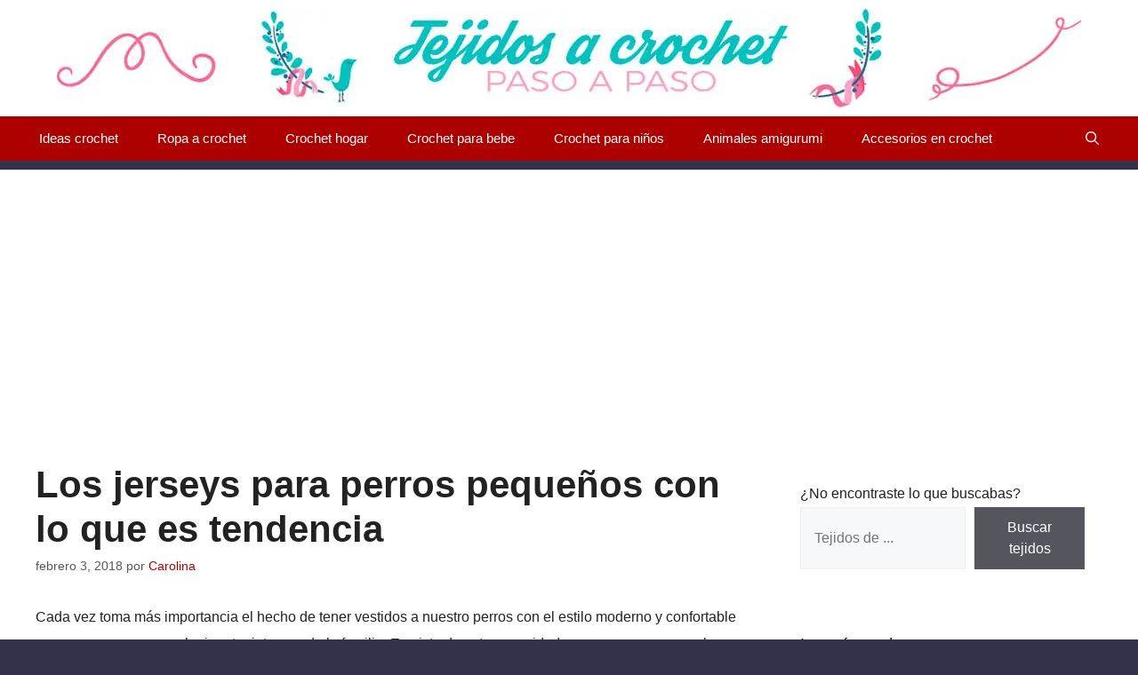

--- FILE ---
content_type: text/html; charset=UTF-8
request_url: https://tejidosacrochetpasoapaso.com/los-jerseys-para-perros-pequenos-con-lo-que-es-tendencia/
body_size: 21315
content:
<!DOCTYPE html><html lang="es" prefix="og: https://ogp.me/ns#"><head><meta charset="UTF-8"> <script data-cfasync="false" data-no-defer="1" data-no-minify="1" data-no-optimize="1">var ewww_webp_supported=!1;function check_webp_feature(A,e){var w;e=void 0!==e?e:function(){},ewww_webp_supported?e(ewww_webp_supported):((w=new Image).onload=function(){ewww_webp_supported=0<w.width&&0<w.height,e&&e(ewww_webp_supported)},w.onerror=function(){e&&e(!1)},w.src="data:image/webp;base64,"+{alpha:"UklGRkoAAABXRUJQVlA4WAoAAAAQAAAAAAAAAAAAQUxQSAwAAAARBxAR/Q9ERP8DAABWUDggGAAAABQBAJ0BKgEAAQAAAP4AAA3AAP7mtQAAAA=="}[A])}check_webp_feature("alpha");</script><script data-cfasync="false" data-no-defer="1" data-no-minify="1" data-no-optimize="1">var Arrive=function(c,w){"use strict";if(c.MutationObserver&&"undefined"!=typeof HTMLElement){var r,a=0,u=(r=HTMLElement.prototype.matches||HTMLElement.prototype.webkitMatchesSelector||HTMLElement.prototype.mozMatchesSelector||HTMLElement.prototype.msMatchesSelector,{matchesSelector:function(e,t){return e instanceof HTMLElement&&r.call(e,t)},addMethod:function(e,t,r){var a=e[t];e[t]=function(){return r.length==arguments.length?r.apply(this,arguments):"function"==typeof a?a.apply(this,arguments):void 0}},callCallbacks:function(e,t){t&&t.options.onceOnly&&1==t.firedElems.length&&(e=[e[0]]);for(var r,a=0;r=e[a];a++)r&&r.callback&&r.callback.call(r.elem,r.elem);t&&t.options.onceOnly&&1==t.firedElems.length&&t.me.unbindEventWithSelectorAndCallback.call(t.target,t.selector,t.callback)},checkChildNodesRecursively:function(e,t,r,a){for(var i,n=0;i=e[n];n++)r(i,t,a)&&a.push({callback:t.callback,elem:i}),0<i.childNodes.length&&u.checkChildNodesRecursively(i.childNodes,t,r,a)},mergeArrays:function(e,t){var r,a={};for(r in e)e.hasOwnProperty(r)&&(a[r]=e[r]);for(r in t)t.hasOwnProperty(r)&&(a[r]=t[r]);return a},toElementsArray:function(e){return e=void 0!==e&&("number"!=typeof e.length||e===c)?[e]:e}}),e=(l.prototype.addEvent=function(e,t,r,a){a={target:e,selector:t,options:r,callback:a,firedElems:[]};return this._beforeAdding&&this._beforeAdding(a),this._eventsBucket.push(a),a},l.prototype.removeEvent=function(e){for(var t,r=this._eventsBucket.length-1;t=this._eventsBucket[r];r--)e(t)&&(this._beforeRemoving&&this._beforeRemoving(t),(t=this._eventsBucket.splice(r,1))&&t.length&&(t[0].callback=null))},l.prototype.beforeAdding=function(e){this._beforeAdding=e},l.prototype.beforeRemoving=function(e){this._beforeRemoving=e},l),t=function(i,n){var o=new e,l=this,s={fireOnAttributesModification:!1};return o.beforeAdding(function(t){var e=t.target;e!==c.document&&e!==c||(e=document.getElementsByTagName("html")[0]);var r=new MutationObserver(function(e){n.call(this,e,t)}),a=i(t.options);r.observe(e,a),t.observer=r,t.me=l}),o.beforeRemoving(function(e){e.observer.disconnect()}),this.bindEvent=function(e,t,r){t=u.mergeArrays(s,t);for(var a=u.toElementsArray(this),i=0;i<a.length;i++)o.addEvent(a[i],e,t,r)},this.unbindEvent=function(){var r=u.toElementsArray(this);o.removeEvent(function(e){for(var t=0;t<r.length;t++)if(this===w||e.target===r[t])return!0;return!1})},this.unbindEventWithSelectorOrCallback=function(r){var a=u.toElementsArray(this),i=r,e="function"==typeof r?function(e){for(var t=0;t<a.length;t++)if((this===w||e.target===a[t])&&e.callback===i)return!0;return!1}:function(e){for(var t=0;t<a.length;t++)if((this===w||e.target===a[t])&&e.selector===r)return!0;return!1};o.removeEvent(e)},this.unbindEventWithSelectorAndCallback=function(r,a){var i=u.toElementsArray(this);o.removeEvent(function(e){for(var t=0;t<i.length;t++)if((this===w||e.target===i[t])&&e.selector===r&&e.callback===a)return!0;return!1})},this},i=new function(){var s={fireOnAttributesModification:!1,onceOnly:!1,existing:!1};function n(e,t,r){return!(!u.matchesSelector(e,t.selector)||(e._id===w&&(e._id=a++),-1!=t.firedElems.indexOf(e._id)))&&(t.firedElems.push(e._id),!0)}var c=(i=new t(function(e){var t={attributes:!1,childList:!0,subtree:!0};return e.fireOnAttributesModification&&(t.attributes=!0),t},function(e,i){e.forEach(function(e){var t=e.addedNodes,r=e.target,a=[];null!==t&&0<t.length?u.checkChildNodesRecursively(t,i,n,a):"attributes"===e.type&&n(r,i)&&a.push({callback:i.callback,elem:r}),u.callCallbacks(a,i)})})).bindEvent;return i.bindEvent=function(e,t,r){t=void 0===r?(r=t,s):u.mergeArrays(s,t);var a=u.toElementsArray(this);if(t.existing){for(var i=[],n=0;n<a.length;n++)for(var o=a[n].querySelectorAll(e),l=0;l<o.length;l++)i.push({callback:r,elem:o[l]});if(t.onceOnly&&i.length)return r.call(i[0].elem,i[0].elem);setTimeout(u.callCallbacks,1,i)}c.call(this,e,t,r)},i},o=new function(){var a={};function i(e,t){return u.matchesSelector(e,t.selector)}var n=(o=new t(function(){return{childList:!0,subtree:!0}},function(e,r){e.forEach(function(e){var t=e.removedNodes,e=[];null!==t&&0<t.length&&u.checkChildNodesRecursively(t,r,i,e),u.callCallbacks(e,r)})})).bindEvent;return o.bindEvent=function(e,t,r){t=void 0===r?(r=t,a):u.mergeArrays(a,t),n.call(this,e,t,r)},o};d(HTMLElement.prototype),d(NodeList.prototype),d(HTMLCollection.prototype),d(HTMLDocument.prototype),d(Window.prototype);var n={};return s(i,n,"unbindAllArrive"),s(o,n,"unbindAllLeave"),n}function l(){this._eventsBucket=[],this._beforeAdding=null,this._beforeRemoving=null}function s(e,t,r){u.addMethod(t,r,e.unbindEvent),u.addMethod(t,r,e.unbindEventWithSelectorOrCallback),u.addMethod(t,r,e.unbindEventWithSelectorAndCallback)}function d(e){e.arrive=i.bindEvent,s(i,e,"unbindArrive"),e.leave=o.bindEvent,s(o,e,"unbindLeave")}}(window,void 0),ewww_webp_supported=!1;function check_webp_feature(e,t){var r;ewww_webp_supported?t(ewww_webp_supported):((r=new Image).onload=function(){ewww_webp_supported=0<r.width&&0<r.height,t(ewww_webp_supported)},r.onerror=function(){t(!1)},r.src="data:image/webp;base64,"+{alpha:"UklGRkoAAABXRUJQVlA4WAoAAAAQAAAAAAAAAAAAQUxQSAwAAAARBxAR/Q9ERP8DAABWUDggGAAAABQBAJ0BKgEAAQAAAP4AAA3AAP7mtQAAAA==",animation:"UklGRlIAAABXRUJQVlA4WAoAAAASAAAAAAAAAAAAQU5JTQYAAAD/////AABBTk1GJgAAAAAAAAAAAAAAAAAAAGQAAABWUDhMDQAAAC8AAAAQBxAREYiI/gcA"}[e])}function ewwwLoadImages(e){if(e){for(var t=document.querySelectorAll(".batch-image img, .image-wrapper a, .ngg-pro-masonry-item a, .ngg-galleria-offscreen-seo-wrapper a"),r=0,a=t.length;r<a;r++)ewwwAttr(t[r],"data-src",t[r].getAttribute("data-webp")),ewwwAttr(t[r],"data-thumbnail",t[r].getAttribute("data-webp-thumbnail"));for(var i=document.querySelectorAll("div.woocommerce-product-gallery__image"),r=0,a=i.length;r<a;r++)ewwwAttr(i[r],"data-thumb",i[r].getAttribute("data-webp-thumb"))}for(var n=document.querySelectorAll("video"),r=0,a=n.length;r<a;r++)ewwwAttr(n[r],"poster",e?n[r].getAttribute("data-poster-webp"):n[r].getAttribute("data-poster-image"));for(var o,l=document.querySelectorAll("img.ewww_webp_lazy_load"),r=0,a=l.length;r<a;r++)e&&(ewwwAttr(l[r],"data-lazy-srcset",l[r].getAttribute("data-lazy-srcset-webp")),ewwwAttr(l[r],"data-srcset",l[r].getAttribute("data-srcset-webp")),ewwwAttr(l[r],"data-lazy-src",l[r].getAttribute("data-lazy-src-webp")),ewwwAttr(l[r],"data-src",l[r].getAttribute("data-src-webp")),ewwwAttr(l[r],"data-orig-file",l[r].getAttribute("data-webp-orig-file")),ewwwAttr(l[r],"data-medium-file",l[r].getAttribute("data-webp-medium-file")),ewwwAttr(l[r],"data-large-file",l[r].getAttribute("data-webp-large-file")),null!=(o=l[r].getAttribute("srcset"))&&!1!==o&&o.includes("R0lGOD")&&ewwwAttr(l[r],"src",l[r].getAttribute("data-lazy-src-webp"))),l[r].className=l[r].className.replace(/\bewww_webp_lazy_load\b/,"");for(var s=document.querySelectorAll(".ewww_webp"),r=0,a=s.length;r<a;r++)e?(ewwwAttr(s[r],"srcset",s[r].getAttribute("data-srcset-webp")),ewwwAttr(s[r],"src",s[r].getAttribute("data-src-webp")),ewwwAttr(s[r],"data-orig-file",s[r].getAttribute("data-webp-orig-file")),ewwwAttr(s[r],"data-medium-file",s[r].getAttribute("data-webp-medium-file")),ewwwAttr(s[r],"data-large-file",s[r].getAttribute("data-webp-large-file")),ewwwAttr(s[r],"data-large_image",s[r].getAttribute("data-webp-large_image")),ewwwAttr(s[r],"data-src",s[r].getAttribute("data-webp-src"))):(ewwwAttr(s[r],"srcset",s[r].getAttribute("data-srcset-img")),ewwwAttr(s[r],"src",s[r].getAttribute("data-src-img"))),s[r].className=s[r].className.replace(/\bewww_webp\b/,"ewww_webp_loaded");window.jQuery&&jQuery.fn.isotope&&jQuery.fn.imagesLoaded&&(jQuery(".fusion-posts-container-infinite").imagesLoaded(function(){jQuery(".fusion-posts-container-infinite").hasClass("isotope")&&jQuery(".fusion-posts-container-infinite").isotope()}),jQuery(".fusion-portfolio:not(.fusion-recent-works) .fusion-portfolio-wrapper").imagesLoaded(function(){jQuery(".fusion-portfolio:not(.fusion-recent-works) .fusion-portfolio-wrapper").isotope()}))}function ewwwWebPInit(e){ewwwLoadImages(e),ewwwNggLoadGalleries(e),document.arrive(".ewww_webp",function(){ewwwLoadImages(e)}),document.arrive(".ewww_webp_lazy_load",function(){ewwwLoadImages(e)}),document.arrive("videos",function(){ewwwLoadImages(e)}),"loading"==document.readyState?document.addEventListener("DOMContentLoaded",ewwwJSONParserInit):("undefined"!=typeof galleries&&ewwwNggParseGalleries(e),ewwwWooParseVariations(e))}function ewwwAttr(e,t,r){null!=r&&!1!==r&&e.setAttribute(t,r)}function ewwwJSONParserInit(){"undefined"!=typeof galleries&&check_webp_feature("alpha",ewwwNggParseGalleries),check_webp_feature("alpha",ewwwWooParseVariations)}function ewwwWooParseVariations(e){if(e)for(var t=document.querySelectorAll("form.variations_form"),r=0,a=t.length;r<a;r++){var i=t[r].getAttribute("data-product_variations"),n=!1;try{for(var o in i=JSON.parse(i))void 0!==i[o]&&void 0!==i[o].image&&(void 0!==i[o].image.src_webp&&(i[o].image.src=i[o].image.src_webp,n=!0),void 0!==i[o].image.srcset_webp&&(i[o].image.srcset=i[o].image.srcset_webp,n=!0),void 0!==i[o].image.full_src_webp&&(i[o].image.full_src=i[o].image.full_src_webp,n=!0),void 0!==i[o].image.gallery_thumbnail_src_webp&&(i[o].image.gallery_thumbnail_src=i[o].image.gallery_thumbnail_src_webp,n=!0),void 0!==i[o].image.thumb_src_webp&&(i[o].image.thumb_src=i[o].image.thumb_src_webp,n=!0));n&&ewwwAttr(t[r],"data-product_variations",JSON.stringify(i))}catch(e){}}}function ewwwNggParseGalleries(e){if(e)for(var t in galleries){var r=galleries[t];galleries[t].images_list=ewwwNggParseImageList(r.images_list)}}function ewwwNggLoadGalleries(e){e&&document.addEventListener("ngg.galleria.themeadded",function(e,t){window.ngg_galleria._create_backup=window.ngg_galleria.create,window.ngg_galleria.create=function(e,t){var r=$(e).data("id");return galleries["gallery_"+r].images_list=ewwwNggParseImageList(galleries["gallery_"+r].images_list),window.ngg_galleria._create_backup(e,t)}})}function ewwwNggParseImageList(e){for(var t in e){var r=e[t];if(void 0!==r["image-webp"]&&(e[t].image=r["image-webp"],delete e[t]["image-webp"]),void 0!==r["thumb-webp"]&&(e[t].thumb=r["thumb-webp"],delete e[t]["thumb-webp"]),void 0!==r.full_image_webp&&(e[t].full_image=r.full_image_webp,delete e[t].full_image_webp),void 0!==r.srcsets)for(var a in r.srcsets)nggSrcset=r.srcsets[a],void 0!==r.srcsets[a+"-webp"]&&(e[t].srcsets[a]=r.srcsets[a+"-webp"],delete e[t].srcsets[a+"-webp"]);if(void 0!==r.full_srcsets)for(var i in r.full_srcsets)nggFSrcset=r.full_srcsets[i],void 0!==r.full_srcsets[i+"-webp"]&&(e[t].full_srcsets[i]=r.full_srcsets[i+"-webp"],delete e[t].full_srcsets[i+"-webp"])}return e}check_webp_feature("alpha",ewwwWebPInit);</script> <style>img:is([sizes="auto" i], [sizes^="auto," i]) { contain-intrinsic-size: 3000px 1500px }</style><meta name="viewport" content="width=device-width, initial-scale=1"><title>Los Jerseys Para Perros Pequeños Con Lo Que Es Tendencia</title><meta name="description" content="Encuentra unos modelos de jerseys para perros pequeños con los que ellos sentirán cómodos y dejarán ver su estilo a través de la ropa."/><meta name="robots" content="follow, index, max-snippet:-1, max-video-preview:-1, max-image-preview:large"/><link rel="canonical" href="https://tejidosacrochetpasoapaso.com/los-jerseys-para-perros-pequenos-con-lo-que-es-tendencia/" /><meta property="og:locale" content="es_ES" /><meta property="og:type" content="article" /><meta property="og:title" content="Los Jerseys Para Perros Pequeños Con Lo Que Es Tendencia" /><meta property="og:description" content="Encuentra unos modelos de jerseys para perros pequeños con los que ellos sentirán cómodos y dejarán ver su estilo a través de la ropa." /><meta property="og:url" content="https://tejidosacrochetpasoapaso.com/los-jerseys-para-perros-pequenos-con-lo-que-es-tendencia/" /><meta property="og:site_name" content="Tejidos a crochet paso a paso" /><meta property="article:publisher" content="https://www.facebook.com/tejidosacrochetpasoapaso/" /><meta property="article:tag" content="jerseys para perros pequeños" /><meta property="article:tag" content="ropa para perros como hacer" /><meta property="article:tag" content="ropa para perros pequeños" /><meta property="article:tag" content="sueter para perro tejido dos agujas" /><meta property="article:section" content="Ideas crochet" /><meta property="og:updated_time" content="2018-02-03T23:09:50-05:00" /><meta property="fb:app_id" content="165092907272160" /><meta property="og:image" content="https://tejidosacrochetpasoapaso.com/wp-content/uploads/2018/02/jerseys-para-perros-pequeños-con-bufanda.jpg" /><meta property="og:image:secure_url" content="https://tejidosacrochetpasoapaso.com/wp-content/uploads/2018/02/jerseys-para-perros-pequeños-con-bufanda.jpg" /><meta property="og:image:width" content="360" /><meta property="og:image:height" content="541" /><meta property="og:image:alt" content="jerseys para perros pequeños con bufanda" /><meta property="og:image:type" content="image/jpeg" /><meta property="article:published_time" content="2018-02-03T15:00:03-05:00" /><meta property="article:modified_time" content="2018-02-03T23:09:50-05:00" /><meta name="twitter:card" content="summary_large_image" /><meta name="twitter:title" content="Los Jerseys Para Perros Pequeños Con Lo Que Es Tendencia" /><meta name="twitter:description" content="Encuentra unos modelos de jerseys para perros pequeños con los que ellos sentirán cómodos y dejarán ver su estilo a través de la ropa." /><meta name="twitter:site" content="@eltejidocrochet" /><meta name="twitter:creator" content="@eltejidocrochet" /><meta name="twitter:image" content="https://tejidosacrochetpasoapaso.com/wp-content/uploads/2018/02/jerseys-para-perros-pequeños-con-bufanda.jpg" /><meta name="twitter:label1" content="Escrito por" /><meta name="twitter:data1" content="Carolina" /><meta name="twitter:label2" content="Tiempo de lectura" /><meta name="twitter:data2" content="1 minuto" /> <script type="application/ld+json" class="rank-math-schema">{"@context":"https://schema.org","@graph":[{"@type":["Person","Organization"],"@id":"https://tejidosacrochetpasoapaso.com/#person","name":"Tejidos a Crochet Paso a Paso","sameAs":["https://www.facebook.com/tejidosacrochetpasoapaso/","https://twitter.com/eltejidocrochet"],"logo":{"@type":"ImageObject","@id":"https://tejidosacrochetpasoapaso.com/#logo","url":"https://tejidosacrochetpasoapaso.com/wp-content/uploads/2018/12/patrones-de-crochet-para-imprimir.jpg","contentUrl":"https://tejidosacrochetpasoapaso.com/wp-content/uploads/2018/12/patrones-de-crochet-para-imprimir.jpg","caption":"Tejidos a crochet paso a paso","inLanguage":"es","width":"500","height":"500"},"image":{"@type":"ImageObject","@id":"https://tejidosacrochetpasoapaso.com/#logo","url":"https://tejidosacrochetpasoapaso.com/wp-content/uploads/2018/12/patrones-de-crochet-para-imprimir.jpg","contentUrl":"https://tejidosacrochetpasoapaso.com/wp-content/uploads/2018/12/patrones-de-crochet-para-imprimir.jpg","caption":"Tejidos a crochet paso a paso","inLanguage":"es","width":"500","height":"500"}},{"@type":"WebSite","@id":"https://tejidosacrochetpasoapaso.com/#website","url":"https://tejidosacrochetpasoapaso.com","name":"Tejidos a crochet paso a paso","publisher":{"@id":"https://tejidosacrochetpasoapaso.com/#person"},"inLanguage":"es"},{"@type":"ImageObject","@id":"https://tejidosacrochetpasoapaso.com/wp-content/uploads/2018/02/jerseys-para-perros-peque\u00f1os-con-bufanda.jpg","url":"https://tejidosacrochetpasoapaso.com/wp-content/uploads/2018/02/jerseys-para-perros-peque\u00f1os-con-bufanda.jpg","width":"360","height":"541","caption":"jerseys para perros peque\u00f1os con bufanda","inLanguage":"es"},{"@type":"BreadcrumbList","@id":"https://tejidosacrochetpasoapaso.com/los-jerseys-para-perros-pequenos-con-lo-que-es-tendencia/#breadcrumb","itemListElement":[{"@type":"ListItem","position":"1","item":{"@id":"https://tejidosacrochetpasoapaso.com","name":"Inicio"}},{"@type":"ListItem","position":"2","item":{"@id":"https://tejidosacrochetpasoapaso.com/ideas-crochet/","name":"Ideas crochet"}},{"@type":"ListItem","position":"3","item":{"@id":"https://tejidosacrochetpasoapaso.com/los-jerseys-para-perros-pequenos-con-lo-que-es-tendencia/","name":"Los jerseys para perros peque\u00f1os con lo que es tendencia"}}]},{"@type":"WebPage","@id":"https://tejidosacrochetpasoapaso.com/los-jerseys-para-perros-pequenos-con-lo-que-es-tendencia/#webpage","url":"https://tejidosacrochetpasoapaso.com/los-jerseys-para-perros-pequenos-con-lo-que-es-tendencia/","name":"Los Jerseys Para Perros Peque\u00f1os Con Lo Que Es Tendencia","datePublished":"2018-02-03T15:00:03-05:00","dateModified":"2018-02-03T23:09:50-05:00","isPartOf":{"@id":"https://tejidosacrochetpasoapaso.com/#website"},"primaryImageOfPage":{"@id":"https://tejidosacrochetpasoapaso.com/wp-content/uploads/2018/02/jerseys-para-perros-peque\u00f1os-con-bufanda.jpg"},"inLanguage":"es","breadcrumb":{"@id":"https://tejidosacrochetpasoapaso.com/los-jerseys-para-perros-pequenos-con-lo-que-es-tendencia/#breadcrumb"}},{"@type":"Person","@id":"https://tejidosacrochetpasoapaso.com/los-jerseys-para-perros-pequenos-con-lo-que-es-tendencia/#author","name":"Carolina","image":{"@type":"ImageObject","@id":"https://secure.gravatar.com/avatar/902fe54f57f052b8911362cd62cfd07965c913ab077db2b367f1d3e122223dd8?s=96&amp;d=wp_user_avatar&amp;r=g","url":"https://secure.gravatar.com/avatar/902fe54f57f052b8911362cd62cfd07965c913ab077db2b367f1d3e122223dd8?s=96&amp;d=wp_user_avatar&amp;r=g","caption":"Carolina","inLanguage":"es"}},{"@type":"BlogPosting","headline":"Los Jerseys Para Perros Peque\u00f1os Con Lo Que Es Tendencia","keywords":"jerseys para perros peque\u00f1os, ropa para perros peque\u00f1os, ropa para perros como hacer, sueter para perro tejido dos agujas","datePublished":"2018-02-03T15:00:03-05:00","dateModified":"2018-02-03T23:09:50-05:00","articleSection":"Ideas crochet","author":{"@id":"https://tejidosacrochetpasoapaso.com/los-jerseys-para-perros-pequenos-con-lo-que-es-tendencia/#author","name":"Carolina"},"publisher":{"@id":"https://tejidosacrochetpasoapaso.com/#person"},"description":"Encuentra unos modelos de jerseys para perros peque\u00f1os con los que ellos sentir\u00e1n c\u00f3modos y dejar\u00e1n ver su estilo a trav\u00e9s de la ropa.","name":"Los Jerseys Para Perros Peque\u00f1os Con Lo Que Es Tendencia","@id":"https://tejidosacrochetpasoapaso.com/los-jerseys-para-perros-pequenos-con-lo-que-es-tendencia/#richSnippet","isPartOf":{"@id":"https://tejidosacrochetpasoapaso.com/los-jerseys-para-perros-pequenos-con-lo-que-es-tendencia/#webpage"},"image":{"@id":"https://tejidosacrochetpasoapaso.com/wp-content/uploads/2018/02/jerseys-para-perros-peque\u00f1os-con-bufanda.jpg"},"inLanguage":"es","mainEntityOfPage":{"@id":"https://tejidosacrochetpasoapaso.com/los-jerseys-para-perros-pequenos-con-lo-que-es-tendencia/#webpage"}}]}</script> <link href='https://fonts.gstatic.com' crossorigin rel='preconnect' /><link href='https://fonts.googleapis.com' crossorigin rel='preconnect' /><link rel="alternate" type="application/rss+xml" title="Tejidos a crochet paso a paso &raquo; Feed" href="https://tejidosacrochetpasoapaso.com/feed/" /><link rel="alternate" type="application/rss+xml" title="Tejidos a crochet paso a paso &raquo; Feed de los comentarios" href="https://tejidosacrochetpasoapaso.com/comments/feed/" /><link rel='stylesheet' id='wp-block-library-css' href='https://tejidosacrochetpasoapaso.com/wp-includes/css/dist/block-library/style.min.css' media='all' /><style id='classic-theme-styles-inline-css'>/*! This file is auto-generated */
.wp-block-button__link{color:#fff;background-color:#32373c;border-radius:9999px;box-shadow:none;text-decoration:none;padding:calc(.667em + 2px) calc(1.333em + 2px);font-size:1.125em}.wp-block-file__button{background:#32373c;color:#fff;text-decoration:none}</style><style id='global-styles-inline-css'>:root{--wp--preset--aspect-ratio--square: 1;--wp--preset--aspect-ratio--4-3: 4/3;--wp--preset--aspect-ratio--3-4: 3/4;--wp--preset--aspect-ratio--3-2: 3/2;--wp--preset--aspect-ratio--2-3: 2/3;--wp--preset--aspect-ratio--16-9: 16/9;--wp--preset--aspect-ratio--9-16: 9/16;--wp--preset--color--black: #000000;--wp--preset--color--cyan-bluish-gray: #abb8c3;--wp--preset--color--white: #ffffff;--wp--preset--color--pale-pink: #f78da7;--wp--preset--color--vivid-red: #cf2e2e;--wp--preset--color--luminous-vivid-orange: #ff6900;--wp--preset--color--luminous-vivid-amber: #fcb900;--wp--preset--color--light-green-cyan: #7bdcb5;--wp--preset--color--vivid-green-cyan: #00d084;--wp--preset--color--pale-cyan-blue: #8ed1fc;--wp--preset--color--vivid-cyan-blue: #0693e3;--wp--preset--color--vivid-purple: #9b51e0;--wp--preset--color--contrast: var(--contrast);--wp--preset--color--contrast-2: var(--contrast-2);--wp--preset--color--contrast-3: var(--contrast-3);--wp--preset--color--base: var(--base);--wp--preset--color--base-2: var(--base-2);--wp--preset--color--base-3: var(--base-3);--wp--preset--color--accent: var(--accent);--wp--preset--gradient--vivid-cyan-blue-to-vivid-purple: linear-gradient(135deg,rgba(6,147,227,1) 0%,rgb(155,81,224) 100%);--wp--preset--gradient--light-green-cyan-to-vivid-green-cyan: linear-gradient(135deg,rgb(122,220,180) 0%,rgb(0,208,130) 100%);--wp--preset--gradient--luminous-vivid-amber-to-luminous-vivid-orange: linear-gradient(135deg,rgba(252,185,0,1) 0%,rgba(255,105,0,1) 100%);--wp--preset--gradient--luminous-vivid-orange-to-vivid-red: linear-gradient(135deg,rgba(255,105,0,1) 0%,rgb(207,46,46) 100%);--wp--preset--gradient--very-light-gray-to-cyan-bluish-gray: linear-gradient(135deg,rgb(238,238,238) 0%,rgb(169,184,195) 100%);--wp--preset--gradient--cool-to-warm-spectrum: linear-gradient(135deg,rgb(74,234,220) 0%,rgb(151,120,209) 20%,rgb(207,42,186) 40%,rgb(238,44,130) 60%,rgb(251,105,98) 80%,rgb(254,248,76) 100%);--wp--preset--gradient--blush-light-purple: linear-gradient(135deg,rgb(255,206,236) 0%,rgb(152,150,240) 100%);--wp--preset--gradient--blush-bordeaux: linear-gradient(135deg,rgb(254,205,165) 0%,rgb(254,45,45) 50%,rgb(107,0,62) 100%);--wp--preset--gradient--luminous-dusk: linear-gradient(135deg,rgb(255,203,112) 0%,rgb(199,81,192) 50%,rgb(65,88,208) 100%);--wp--preset--gradient--pale-ocean: linear-gradient(135deg,rgb(255,245,203) 0%,rgb(182,227,212) 50%,rgb(51,167,181) 100%);--wp--preset--gradient--electric-grass: linear-gradient(135deg,rgb(202,248,128) 0%,rgb(113,206,126) 100%);--wp--preset--gradient--midnight: linear-gradient(135deg,rgb(2,3,129) 0%,rgb(40,116,252) 100%);--wp--preset--font-size--small: 13px;--wp--preset--font-size--medium: 20px;--wp--preset--font-size--large: 36px;--wp--preset--font-size--x-large: 42px;--wp--preset--spacing--20: 0.44rem;--wp--preset--spacing--30: 0.67rem;--wp--preset--spacing--40: 1rem;--wp--preset--spacing--50: 1.5rem;--wp--preset--spacing--60: 2.25rem;--wp--preset--spacing--70: 3.38rem;--wp--preset--spacing--80: 5.06rem;--wp--preset--shadow--natural: 6px 6px 9px rgba(0, 0, 0, 0.2);--wp--preset--shadow--deep: 12px 12px 50px rgba(0, 0, 0, 0.4);--wp--preset--shadow--sharp: 6px 6px 0px rgba(0, 0, 0, 0.2);--wp--preset--shadow--outlined: 6px 6px 0px -3px rgba(255, 255, 255, 1), 6px 6px rgba(0, 0, 0, 1);--wp--preset--shadow--crisp: 6px 6px 0px rgba(0, 0, 0, 1);}:where(.is-layout-flex){gap: 0.5em;}:where(.is-layout-grid){gap: 0.5em;}body .is-layout-flex{display: flex;}.is-layout-flex{flex-wrap: wrap;align-items: center;}.is-layout-flex > :is(*, div){margin: 0;}body .is-layout-grid{display: grid;}.is-layout-grid > :is(*, div){margin: 0;}:where(.wp-block-columns.is-layout-flex){gap: 2em;}:where(.wp-block-columns.is-layout-grid){gap: 2em;}:where(.wp-block-post-template.is-layout-flex){gap: 1.25em;}:where(.wp-block-post-template.is-layout-grid){gap: 1.25em;}.has-black-color{color: var(--wp--preset--color--black) !important;}.has-cyan-bluish-gray-color{color: var(--wp--preset--color--cyan-bluish-gray) !important;}.has-white-color{color: var(--wp--preset--color--white) !important;}.has-pale-pink-color{color: var(--wp--preset--color--pale-pink) !important;}.has-vivid-red-color{color: var(--wp--preset--color--vivid-red) !important;}.has-luminous-vivid-orange-color{color: var(--wp--preset--color--luminous-vivid-orange) !important;}.has-luminous-vivid-amber-color{color: var(--wp--preset--color--luminous-vivid-amber) !important;}.has-light-green-cyan-color{color: var(--wp--preset--color--light-green-cyan) !important;}.has-vivid-green-cyan-color{color: var(--wp--preset--color--vivid-green-cyan) !important;}.has-pale-cyan-blue-color{color: var(--wp--preset--color--pale-cyan-blue) !important;}.has-vivid-cyan-blue-color{color: var(--wp--preset--color--vivid-cyan-blue) !important;}.has-vivid-purple-color{color: var(--wp--preset--color--vivid-purple) !important;}.has-black-background-color{background-color: var(--wp--preset--color--black) !important;}.has-cyan-bluish-gray-background-color{background-color: var(--wp--preset--color--cyan-bluish-gray) !important;}.has-white-background-color{background-color: var(--wp--preset--color--white) !important;}.has-pale-pink-background-color{background-color: var(--wp--preset--color--pale-pink) !important;}.has-vivid-red-background-color{background-color: var(--wp--preset--color--vivid-red) !important;}.has-luminous-vivid-orange-background-color{background-color: var(--wp--preset--color--luminous-vivid-orange) !important;}.has-luminous-vivid-amber-background-color{background-color: var(--wp--preset--color--luminous-vivid-amber) !important;}.has-light-green-cyan-background-color{background-color: var(--wp--preset--color--light-green-cyan) !important;}.has-vivid-green-cyan-background-color{background-color: var(--wp--preset--color--vivid-green-cyan) !important;}.has-pale-cyan-blue-background-color{background-color: var(--wp--preset--color--pale-cyan-blue) !important;}.has-vivid-cyan-blue-background-color{background-color: var(--wp--preset--color--vivid-cyan-blue) !important;}.has-vivid-purple-background-color{background-color: var(--wp--preset--color--vivid-purple) !important;}.has-black-border-color{border-color: var(--wp--preset--color--black) !important;}.has-cyan-bluish-gray-border-color{border-color: var(--wp--preset--color--cyan-bluish-gray) !important;}.has-white-border-color{border-color: var(--wp--preset--color--white) !important;}.has-pale-pink-border-color{border-color: var(--wp--preset--color--pale-pink) !important;}.has-vivid-red-border-color{border-color: var(--wp--preset--color--vivid-red) !important;}.has-luminous-vivid-orange-border-color{border-color: var(--wp--preset--color--luminous-vivid-orange) !important;}.has-luminous-vivid-amber-border-color{border-color: var(--wp--preset--color--luminous-vivid-amber) !important;}.has-light-green-cyan-border-color{border-color: var(--wp--preset--color--light-green-cyan) !important;}.has-vivid-green-cyan-border-color{border-color: var(--wp--preset--color--vivid-green-cyan) !important;}.has-pale-cyan-blue-border-color{border-color: var(--wp--preset--color--pale-cyan-blue) !important;}.has-vivid-cyan-blue-border-color{border-color: var(--wp--preset--color--vivid-cyan-blue) !important;}.has-vivid-purple-border-color{border-color: var(--wp--preset--color--vivid-purple) !important;}.has-vivid-cyan-blue-to-vivid-purple-gradient-background{background: var(--wp--preset--gradient--vivid-cyan-blue-to-vivid-purple) !important;}.has-light-green-cyan-to-vivid-green-cyan-gradient-background{background: var(--wp--preset--gradient--light-green-cyan-to-vivid-green-cyan) !important;}.has-luminous-vivid-amber-to-luminous-vivid-orange-gradient-background{background: var(--wp--preset--gradient--luminous-vivid-amber-to-luminous-vivid-orange) !important;}.has-luminous-vivid-orange-to-vivid-red-gradient-background{background: var(--wp--preset--gradient--luminous-vivid-orange-to-vivid-red) !important;}.has-very-light-gray-to-cyan-bluish-gray-gradient-background{background: var(--wp--preset--gradient--very-light-gray-to-cyan-bluish-gray) !important;}.has-cool-to-warm-spectrum-gradient-background{background: var(--wp--preset--gradient--cool-to-warm-spectrum) !important;}.has-blush-light-purple-gradient-background{background: var(--wp--preset--gradient--blush-light-purple) !important;}.has-blush-bordeaux-gradient-background{background: var(--wp--preset--gradient--blush-bordeaux) !important;}.has-luminous-dusk-gradient-background{background: var(--wp--preset--gradient--luminous-dusk) !important;}.has-pale-ocean-gradient-background{background: var(--wp--preset--gradient--pale-ocean) !important;}.has-electric-grass-gradient-background{background: var(--wp--preset--gradient--electric-grass) !important;}.has-midnight-gradient-background{background: var(--wp--preset--gradient--midnight) !important;}.has-small-font-size{font-size: var(--wp--preset--font-size--small) !important;}.has-medium-font-size{font-size: var(--wp--preset--font-size--medium) !important;}.has-large-font-size{font-size: var(--wp--preset--font-size--large) !important;}.has-x-large-font-size{font-size: var(--wp--preset--font-size--x-large) !important;}
:where(.wp-block-post-template.is-layout-flex){gap: 1.25em;}:where(.wp-block-post-template.is-layout-grid){gap: 1.25em;}
:where(.wp-block-columns.is-layout-flex){gap: 2em;}:where(.wp-block-columns.is-layout-grid){gap: 2em;}
:root :where(.wp-block-pullquote){font-size: 1.5em;line-height: 1.6;}</style><link rel='stylesheet' id='parent-style-css' href='https://tejidosacrochetpasoapaso.com/wp-content/themes/generatepress/style.css' media='all' /><link rel='stylesheet' id='generate-style-css' href='https://tejidosacrochetpasoapaso.com/wp-content/themes/generatepress/assets/css/main.min.css' media='all' /><style id='generate-style-inline-css'>.is-right-sidebar{width:30%;}.is-left-sidebar{width:30%;}.site-content .content-area{width:70%;}@media (max-width:768px){.main-navigation .menu-toggle,.sidebar-nav-mobile:not(#sticky-placeholder){display:block;}.main-navigation ul,.gen-sidebar-nav,.main-navigation:not(.slideout-navigation):not(.toggled) .main-nav > ul,.has-inline-mobile-toggle #site-navigation .inside-navigation > *:not(.navigation-search):not(.main-nav){display:none;}.nav-align-right .inside-navigation,.nav-align-center .inside-navigation{justify-content:space-between;}}
.dynamic-author-image-rounded{border-radius:100%;}.dynamic-featured-image, .dynamic-author-image{vertical-align:middle;}.one-container.blog .dynamic-content-template:not(:last-child), .one-container.archive .dynamic-content-template:not(:last-child){padding-bottom:0px;}.dynamic-entry-excerpt > p:last-child{margin-bottom:0px;}</style><link rel='stylesheet' id='yarpp-thumbnails-css' href='https://tejidosacrochetpasoapaso.com/wp-content/cache/autoptimize/css/autoptimize_single_94143f6469e0e4c4f63cd8ba4153f935.css' media='all' /><style id='yarpp-thumbnails-inline-css'>.yarpp-thumbnails-horizontal .yarpp-thumbnail {width: 310px;height: 350px;margin: 5px;margin-left: 0px;}.yarpp-thumbnail > img, .yarpp-thumbnail-default {width: 300px;height: 300px;margin: 5px;}.yarpp-thumbnails-horizontal .yarpp-thumbnail-title {margin: 7px;margin-top: 0px;width: 300px;}.yarpp-thumbnail-default > img {min-height: 300px;min-width: 300px;}</style><link rel='stylesheet' id='generatepress-dynamic-css' href='https://tejidosacrochetpasoapaso.com/wp-content/uploads/generatepress/style.min.css' media='all' /><link rel='stylesheet' id='generate-child-css' href='https://tejidosacrochetpasoapaso.com/wp-content/themes/generatepress_child/style.css' media='all' /><style id='generateblocks-inline-css'>.gb-container.gb-tabs__item:not(.gb-tabs__item-open){display:none;}.gb-container-4c93d591{background-color:var(--accent);}.gb-container-df86f625{max-width:1400px;padding-top:30px;margin-right:auto;margin-left:auto;}.gb-grid-wrapper > .gb-grid-column-63182d41{width:33.33%;}.gb-grid-wrapper > .gb-grid-column-84d715eb{width:33.33%;}.gb-container-f55cabba{display:flex;flex-direction:row;justify-content:center;column-gap:20px;}.gb-grid-wrapper > .gb-grid-column-93974888{width:33.33%;}.gb-grid-wrapper-ae283bb1{display:flex;flex-wrap:wrap;}.gb-grid-wrapper-ae283bb1 > .gb-grid-column{box-sizing:border-box;}p.gb-headline-94efbdb5{color:var(--base-3);}.gb-accordion__item:not(.gb-accordion__item-open) > .gb-button .gb-accordion__icon-open{display:none;}.gb-accordion__item.gb-accordion__item-open > .gb-button .gb-accordion__icon{display:none;}a.gb-button-b919a0e5{display:inline-flex;color:#ffffff;text-decoration:none;}a.gb-button-b919a0e5:hover, a.gb-button-b919a0e5:active, a.gb-button-b919a0e5:focus{color:#ffffff;}a.gb-button-7abff910{display:inline-flex;color:#ffffff;text-decoration:none;}a.gb-button-7abff910:hover, a.gb-button-7abff910:active, a.gb-button-7abff910:focus{color:#ffffff;}@media (max-width: 767px) {.gb-grid-wrapper > .gb-grid-column-63182d41{width:100%;}.gb-grid-wrapper > .gb-grid-column-84d715eb{width:100%;}.gb-container-f55cabba{padding-top:20px;}.gb-grid-wrapper > .gb-grid-column-93974888{width:100%;}p.gb-headline-94efbdb5{text-align:center;}}:root{--gb-container-width:1400px;}.gb-container .wp-block-image img{vertical-align:middle;}.gb-grid-wrapper .wp-block-image{margin-bottom:0;}.gb-highlight{background:none;}.gb-shape{line-height:0;}.gb-container-link{position:absolute;top:0;right:0;bottom:0;left:0;z-index:99;}</style><link rel='stylesheet' id='generate-blog-columns-css' href='https://tejidosacrochetpasoapaso.com/wp-content/plugins/gp-premium/blog/functions/css/columns.min.css' media='all' /><link rel="alternate" title="oEmbed (JSON)" type="application/json+oembed" href="https://tejidosacrochetpasoapaso.com/wp-json/oembed/1.0/embed?url=https%3A%2F%2Ftejidosacrochetpasoapaso.com%2Flos-jerseys-para-perros-pequenos-con-lo-que-es-tendencia%2F" /><link rel="alternate" title="oEmbed (XML)" type="text/xml+oembed" href="https://tejidosacrochetpasoapaso.com/wp-json/oembed/1.0/embed?url=https%3A%2F%2Ftejidosacrochetpasoapaso.com%2Flos-jerseys-para-perros-pequenos-con-lo-que-es-tendencia%2F&#038;format=xml" /> <noscript><style>.lazyload[data-src]{display:none !important;}</style></noscript><style>.lazyload{background-image:none !important;}.lazyload:before{background-image:none !important;}</style><style>.wp-block-gallery.is-cropped .blocks-gallery-item picture{height:100%;width:100%;}</style><script async src="https://pagead2.googlesyndication.com/pagead/js/adsbygoogle.js?client=ca-pub-3458962857036102"
     crossorigin="anonymous"></script><script defer id="google_gtagjs" src="https://www.googletagmanager.com/gtag/js?id=G-GESLCWMHDJ"></script> <script defer id="google_gtagjs-inline" src="[data-uri]"></script> <link rel="icon" href="https://tejidosacrochetpasoapaso.com/wp-content/uploads/2016/09/tejidos-a-crochet-paso-a-paso-200x200.jpg" sizes="32x32" /><link rel="icon" href="https://tejidosacrochetpasoapaso.com/wp-content/uploads/2016/09/tejidos-a-crochet-paso-a-paso-200x200.jpg" sizes="192x192" /><link rel="apple-touch-icon" href="https://tejidosacrochetpasoapaso.com/wp-content/uploads/2016/09/tejidos-a-crochet-paso-a-paso-200x200.jpg" /><meta name="msapplication-TileImage" content="https://tejidosacrochetpasoapaso.com/wp-content/uploads/2016/09/tejidos-a-crochet-paso-a-paso.jpg" /><style>.ai-viewports                 {--ai: 1;}
.ai-viewport-3                { display: none !important;}
.ai-viewport-2                { display: none !important;}
.ai-viewport-1                { display: inherit !important;}
.ai-viewport-0                { display: none !important;}
@media (min-width: 768px) and (max-width: 979px) {
.ai-viewport-1                { display: none !important;}
.ai-viewport-2                { display: inherit !important;}
}
@media (max-width: 767px) {
.ai-viewport-1                { display: none !important;}
.ai-viewport-3                { display: inherit !important;}
}
.ai-rotate {position: relative;}
.ai-rotate-hidden {visibility: hidden;}
.ai-rotate-hidden-2 {position: absolute; top: 0; left: 0; width: 100%; height: 100%;}
.ai-list-data, .ai-ip-data, .ai-filter-check, .ai-fallback, .ai-list-block, .ai-list-block-ip, .ai-list-block-filter {visibility: hidden; position: absolute; width: 50%; height: 1px; top: -1000px; z-index: -9999; margin: 0px!important;}
.ai-list-data, .ai-ip-data, .ai-filter-check, .ai-fallback {min-width: 1px;}</style> <script>function ai_wait_for_functions(){function a(b,c){"undefined"!==typeof ai_functions?b(ai_functions):5E3<=Date.now()-d?c(Error("AI FUNCTIONS NOT LOADED")):setTimeout(a.bind(this,b,c),50)}var d=Date.now();return new Promise(a)};</script> </head><body class="wp-singular post-template-default single single-post postid-5628 single-format-standard wp-custom-logo wp-embed-responsive wp-theme-generatepress wp-child-theme-generatepress_child post-image-above-header post-image-aligned-center right-sidebar nav-below-header one-container header-aligned-center dropdown-hover" itemtype="https://schema.org/Blog" itemscope> <a class="screen-reader-text skip-link" href="#content" title="Saltar al contenido">Saltar al contenido</a><header class="site-header" id="masthead" aria-label="Sitio"  itemtype="https://schema.org/WPHeader" itemscope><div class="inside-header"><div class="site-logo"> <a href="https://tejidosacrochetpasoapaso.com/" rel="home"> <picture><source   type="image/webp" data-srcset="https://tejidosacrochetpasoapaso.com/wp-content/uploads/2023/05/puntos-a-crochet-2023.jpg.webp"><img  class="header-image is-logo-image lazyload" alt="Tejidos a crochet paso a paso" src="[data-uri]" width="1152" height="111" data-eio="p" data-src="https://tejidosacrochetpasoapaso.com/wp-content/uploads/2023/05/puntos-a-crochet-2023.jpg" decoding="async" data-eio-rwidth="1152" data-eio-rheight="111" /></picture><noscript><img  class="header-image is-logo-image" alt="Tejidos a crochet paso a paso" src="https://tejidosacrochetpasoapaso.com/wp-content/uploads/2023/05/puntos-a-crochet-2023.jpg" width="1152" height="111" data-eio="l" /></noscript> </a></div></div></header><nav class="main-navigation has-menu-bar-items sub-menu-right" id="site-navigation" aria-label="Principal"  itemtype="https://schema.org/SiteNavigationElement" itemscope><div class="inside-navigation grid-container"> <button class="menu-toggle" aria-controls="primary-menu" aria-expanded="false"> <span class="gp-icon icon-menu-bars"><svg viewBox="0 0 512 512" aria-hidden="true" xmlns="http://www.w3.org/2000/svg" width="1em" height="1em"><path d="M0 96c0-13.255 10.745-24 24-24h464c13.255 0 24 10.745 24 24s-10.745 24-24 24H24c-13.255 0-24-10.745-24-24zm0 160c0-13.255 10.745-24 24-24h464c13.255 0 24 10.745 24 24s-10.745 24-24 24H24c-13.255 0-24-10.745-24-24zm0 160c0-13.255 10.745-24 24-24h464c13.255 0 24 10.745 24 24s-10.745 24-24 24H24c-13.255 0-24-10.745-24-24z" /></svg><svg viewBox="0 0 512 512" aria-hidden="true" xmlns="http://www.w3.org/2000/svg" width="1em" height="1em"><path d="M71.029 71.029c9.373-9.372 24.569-9.372 33.942 0L256 222.059l151.029-151.03c9.373-9.372 24.569-9.372 33.942 0 9.372 9.373 9.372 24.569 0 33.942L289.941 256l151.03 151.029c9.372 9.373 9.372 24.569 0 33.942-9.373 9.372-24.569 9.372-33.942 0L256 289.941l-151.029 151.03c-9.373 9.372-24.569 9.372-33.942 0-9.372-9.373-9.372-24.569 0-33.942L222.059 256 71.029 104.971c-9.372-9.373-9.372-24.569 0-33.942z" /></svg></span><span class="mobile-menu">Menú</span> </button><div id="primary-menu" class="main-nav"><ul id="menu-categorias" class=" menu sf-menu"><li id="menu-item-16453" class="menu-item menu-item-type-taxonomy menu-item-object-category current-post-ancestor current-menu-parent current-post-parent menu-item-16453"><a href="https://tejidosacrochetpasoapaso.com/ideas-crochet/">Ideas crochet</a></li><li id="menu-item-16454" class="menu-item menu-item-type-taxonomy menu-item-object-category menu-item-16454"><a href="https://tejidosacrochetpasoapaso.com/ropa-a-crochet/">Ropa a crochet</a></li><li id="menu-item-16455" class="menu-item menu-item-type-taxonomy menu-item-object-category menu-item-16455"><a href="https://tejidosacrochetpasoapaso.com/crochet-hogar/">Crochet hogar</a></li><li id="menu-item-16456" class="menu-item menu-item-type-taxonomy menu-item-object-category menu-item-16456"><a href="https://tejidosacrochetpasoapaso.com/crochet-para-bebe/">Crochet para bebe</a></li><li id="menu-item-16457" class="menu-item menu-item-type-taxonomy menu-item-object-category menu-item-16457"><a href="https://tejidosacrochetpasoapaso.com/crochet-para-ninos/">Crochet para niños</a></li><li id="menu-item-16458" class="menu-item menu-item-type-taxonomy menu-item-object-category menu-item-16458"><a href="https://tejidosacrochetpasoapaso.com/animales-amigurumi/">Animales amigurumi</a></li><li id="menu-item-16459" class="menu-item menu-item-type-taxonomy menu-item-object-category menu-item-16459"><a href="https://tejidosacrochetpasoapaso.com/accesorios-en-crochet/">Accesorios en crochet</a></li></ul></div><div class="menu-bar-items"> <span class="menu-bar-item"> <a href="#" role="button" aria-label="Abrir búsqueda" aria-haspopup="dialog" aria-controls="gp-search" data-gpmodal-trigger="gp-search"><span class="gp-icon icon-search"><svg viewBox="0 0 512 512" aria-hidden="true" xmlns="http://www.w3.org/2000/svg" width="1em" height="1em"><path fill-rule="evenodd" clip-rule="evenodd" d="M208 48c-88.366 0-160 71.634-160 160s71.634 160 160 160 160-71.634 160-160S296.366 48 208 48zM0 208C0 93.125 93.125 0 208 0s208 93.125 208 208c0 48.741-16.765 93.566-44.843 129.024l133.826 134.018c9.366 9.379 9.355 24.575-.025 33.941-9.379 9.366-24.575 9.355-33.941-.025L337.238 370.987C301.747 399.167 256.839 416 208 416 93.125 416 0 322.875 0 208z" /></svg><svg viewBox="0 0 512 512" aria-hidden="true" xmlns="http://www.w3.org/2000/svg" width="1em" height="1em"><path d="M71.029 71.029c9.373-9.372 24.569-9.372 33.942 0L256 222.059l151.029-151.03c9.373-9.372 24.569-9.372 33.942 0 9.372 9.373 9.372 24.569 0 33.942L289.941 256l151.03 151.029c9.372 9.373 9.372 24.569 0 33.942-9.373 9.372-24.569 9.372-33.942 0L256 289.941l-151.029 151.03c-9.373 9.372-24.569 9.372-33.942 0-9.372-9.373-9.372-24.569 0-33.942L222.059 256 71.029 104.971c-9.372-9.373-9.372-24.569 0-33.942z" /></svg></span></a> </span></div></div></nav><div class="site grid-container container hfeed" id="page"><div class="site-content" id="content"><div class="content-area" id="primary"><main class="site-main" id="main"><article id="post-5628" class="post-5628 post type-post status-publish format-standard has-post-thumbnail hentry category-ideas-crochet tag-jerseys-para-perros-pequenos tag-ropa-para-perros-como-hacer tag-ropa-para-perros-pequenos tag-sueter-para-perro-tejido-dos-agujas infinite-scroll-item" itemtype="https://schema.org/CreativeWork" itemscope><div class="inside-article"><header class="entry-header"><h1 class="entry-title" itemprop="headline">Los jerseys para perros pequeños con lo que es tendencia</h1><div class="entry-meta"> <span class="posted-on"><time class="entry-date updated-date" datetime="2018-02-03T23:09:50-05:00" itemprop="dateModified">febrero 3, 2018</time></span> <span class="byline">por <span class="author vcard" itemprop="author" itemtype="https://schema.org/Person" itemscope><a class="url fn n" href="https://tejidosacrochetpasoapaso.com/author/carolina/" title="Ver todas las entradas de Carolina" rel="author" itemprop="url"><span class="author-name" itemprop="name">Carolina</span></a></span></span></div></header><div class="entry-content" itemprop="text"><p>Cada vez toma más importancia el hecho de tener vestidos a nuestro perros con el estilo moderno y confortable que queremos para cualquier otro integran de la familia. En vista de esta necesidad, queremos que veas algunos de los <strong>jersey para perros pequeños </strong>que puedes tejer.</p><div class='ai-viewports ai-viewport-1 ai-viewport-2 ai-insert-1-15454816' style='margin: 8px auto; text-align: center; display: block; clear: both;' data-insertion-position='prepend' data-selector='.ai-insert-1-15454816' data-insertion-no-dbg data-code='[base64]/[base64]' data-block='1'></div><div class='ai-viewports ai-viewport-3 ai-insert-4-97202140' style='margin: 8px auto; text-align: center; display: block; clear: both; width: 300px; height: 250px;' data-insertion-position='prepend' data-selector='.ai-insert-4-97202140' data-insertion-no-dbg data-code='[base64]' data-block='4'></div><h2>Patrones de moda</h2><p>Los <strong>modelos de ropa para perro </strong>toman formas y colores inspirados en la moda de las personas. Es realmente sencillo replicar los diseños de jersey más fashionistas en las dimensiones y formas de nuestros amigos de cuatro patas. Entre los que se destacan están:</p><p><a href="https://tejidosacrochetpasoapaso.com/wp-content/uploads/2018/02/jerseys-para-perros-pequeños-con-bufanda.jpg"><picture><source  sizes='(max-width: 360px) 100vw, 360px' type="image/webp" data-srcset="https://tejidosacrochetpasoapaso.com/wp-content/uploads/2018/02/jerseys-para-perros-pequeños-con-bufanda.jpg.webp 360w, https://tejidosacrochetpasoapaso.com/wp-content/uploads/2018/02/jerseys-para-perros-pequeños-con-bufanda-200x300.jpg.webp 200w"><img fetchpriority="high" decoding="async" class="aligncenter wp-image-5629 size-full lazyload" title="jerseys para perros pequeños con bufanda" src="[data-uri]" alt="jerseys para perros pequeños con bufanda" width="360" height="541"   data-eio="p" data-src="https://tejidosacrochetpasoapaso.com/wp-content/uploads/2018/02/jerseys-para-perros-pequeños-con-bufanda.jpg" data-srcset="https://tejidosacrochetpasoapaso.com/wp-content/uploads/2018/02/jerseys-para-perros-pequeños-con-bufanda.jpg 360w, https://tejidosacrochetpasoapaso.com/wp-content/uploads/2018/02/jerseys-para-perros-pequeños-con-bufanda-200x300.jpg 200w" data-sizes="auto" data-eio-rwidth="360" data-eio-rheight="541" /></picture><noscript><img fetchpriority="high" decoding="async" class="aligncenter wp-image-5629 size-full" title="jerseys para perros pequeños con bufanda" src="https://tejidosacrochetpasoapaso.com/wp-content/uploads/2018/02/jerseys-para-perros-pequeños-con-bufanda.jpg" alt="jerseys para perros pequeños con bufanda" width="360" height="541" srcset="https://tejidosacrochetpasoapaso.com/wp-content/uploads/2018/02/jerseys-para-perros-pequeños-con-bufanda.jpg 360w, https://tejidosacrochetpasoapaso.com/wp-content/uploads/2018/02/jerseys-para-perros-pequeños-con-bufanda-200x300.jpg 200w" sizes="(max-width: 360px) 100vw, 360px" data-eio="l" /></noscript></a></p><ul><li>Suéter con bufanda. Este es el que aparece en la primera foto, tejido a dos agujas con puntos canelón, elástico y jersey. La bufanda se teje en forma continua y tiene unos lindos pompones como adorno.</li><li>Suéter con botones. Los botones que son tan de moda para los suéteres de hombres y mujeres, tienen una versión adorable para perros. De este tipo tienes el modelo marrón, tejido con puntos canelón, jersey y elásticos, y adornado con unos botones artesanales.</li></ul><p><a href="https://tejidosacrochetpasoapaso.com/wp-content/uploads/2018/02/jerseys-para-perros-pequeños-tejido-a-dos-agujas.jpg"><picture><source  sizes='(max-width: 360px) 100vw, 360px' type="image/webp" data-srcset="https://tejidosacrochetpasoapaso.com/wp-content/uploads/2018/02/jerseys-para-perros-pequeños-tejido-a-dos-agujas.jpg.webp 360w, https://tejidosacrochetpasoapaso.com/wp-content/uploads/2018/02/jerseys-para-perros-pequeños-tejido-a-dos-agujas-277x300.jpg.webp 277w"><img decoding="async" class="aligncenter wp-image-5631 size-full lazyload" title="jerseys para perros pequeños tejido a dos agujas" src="[data-uri]" alt="jerseys para perros pequeños tejido a dos agujas" width="360" height="390"   data-eio="p" data-src="https://tejidosacrochetpasoapaso.com/wp-content/uploads/2018/02/jerseys-para-perros-pequeños-tejido-a-dos-agujas.jpg" data-srcset="https://tejidosacrochetpasoapaso.com/wp-content/uploads/2018/02/jerseys-para-perros-pequeños-tejido-a-dos-agujas.jpg 360w, https://tejidosacrochetpasoapaso.com/wp-content/uploads/2018/02/jerseys-para-perros-pequeños-tejido-a-dos-agujas-277x300.jpg 277w" data-sizes="auto" data-eio-rwidth="360" data-eio-rheight="390" /></picture><noscript><img decoding="async" class="aligncenter wp-image-5631 size-full" title="jerseys para perros pequeños tejido a dos agujas" src="https://tejidosacrochetpasoapaso.com/wp-content/uploads/2018/02/jerseys-para-perros-pequeños-tejido-a-dos-agujas.jpg" alt="jerseys para perros pequeños tejido a dos agujas" width="360" height="390" srcset="https://tejidosacrochetpasoapaso.com/wp-content/uploads/2018/02/jerseys-para-perros-pequeños-tejido-a-dos-agujas.jpg 360w, https://tejidosacrochetpasoapaso.com/wp-content/uploads/2018/02/jerseys-para-perros-pequeños-tejido-a-dos-agujas-277x300.jpg 277w" sizes="(max-width: 360px) 100vw, 360px" data-eio="l" /></noscript></a></p><ul><li>Clásico. Uno de los diseños clásicos se le verá divino a tus perritos. Se trata de un diseño tejido en puntos jersey, con cuello tortuga y rayas de colores.</li></ul><p><a href="https://tejidosacrochetpasoapaso.com/wp-content/uploads/2018/02/jerseys-para-perros-pequeños-tejido.jpg"><picture><source  sizes='(max-width: 360px) 100vw, 360px' type="image/webp" data-srcset="https://tejidosacrochetpasoapaso.com/wp-content/uploads/2018/02/jerseys-para-perros-pequeños-tejido.jpg.webp 360w, https://tejidosacrochetpasoapaso.com/wp-content/uploads/2018/02/jerseys-para-perros-pequeños-tejido-171x300.jpg.webp 171w"><img decoding="async" class="aligncenter wp-image-5632 size-full lazyload" title="jerseys para perros pequeños tejido" src="[data-uri]" alt="jerseys para perros pequeños tejido" width="360" height="630"   data-eio="p" data-src="https://tejidosacrochetpasoapaso.com/wp-content/uploads/2018/02/jerseys-para-perros-pequeños-tejido.jpg" data-srcset="https://tejidosacrochetpasoapaso.com/wp-content/uploads/2018/02/jerseys-para-perros-pequeños-tejido.jpg 360w, https://tejidosacrochetpasoapaso.com/wp-content/uploads/2018/02/jerseys-para-perros-pequeños-tejido-171x300.jpg 171w" data-sizes="auto" data-eio-rwidth="360" data-eio-rheight="630" /></picture><noscript><img decoding="async" class="aligncenter wp-image-5632 size-full" title="jerseys para perros pequeños tejido" src="https://tejidosacrochetpasoapaso.com/wp-content/uploads/2018/02/jerseys-para-perros-pequeños-tejido.jpg" alt="jerseys para perros pequeños tejido" width="360" height="630" srcset="https://tejidosacrochetpasoapaso.com/wp-content/uploads/2018/02/jerseys-para-perros-pequeños-tejido.jpg 360w, https://tejidosacrochetpasoapaso.com/wp-content/uploads/2018/02/jerseys-para-perros-pequeños-tejido-171x300.jpg 171w" sizes="(max-width: 360px) 100vw, 360px" data-eio="l" /></noscript></a></p><ul><li>Con lana metalizada. Este tipo de lana se utiliza para tejer el modelo que aparece en la última de las <strong>fotos de perros con ropa</strong>. Su estilo es muy similar al clásico, tejido con puntos jersey con la variación de tener un cuello tejido en punto elástico doble.</li></ul><h2>Lo que necesitas</h2><div class='ai-viewports ai-viewport-1 ai-viewport-2 ai-insert-1-58625218' style='margin: 8px auto; text-align: center; display: block; clear: both;' data-insertion-position='prepend' data-selector='.ai-insert-1-58625218' data-insertion-no-dbg data-code='[base64]/[base64]' data-block='1'></div><div class='ai-viewports ai-viewport-3 ai-insert-4-11734032' style='margin: 8px auto; text-align: center; display: block; clear: both; width: 300px; height: 250px;' data-insertion-position='prepend' data-selector='.ai-insert-4-11734032' data-insertion-no-dbg data-code='[base64]' data-block='4'></div><p><a href="https://tejidosacrochetpasoapaso.com/wp-content/uploads/2018/02/jerseys-para-perros-pequeños-hembra.jpg"><picture><source  sizes='auto, (max-width: 360px) 100vw, 360px' type="image/webp" data-srcset="https://tejidosacrochetpasoapaso.com/wp-content/uploads/2018/02/jerseys-para-perros-pequeños-hembra.jpg.webp 360w, https://tejidosacrochetpasoapaso.com/wp-content/uploads/2018/02/jerseys-para-perros-pequeños-hembra-225x300.jpg.webp 225w"><img loading="lazy" decoding="async" class="aligncenter wp-image-5630 size-full lazyload" title="jerseys para perros pequeños hembra" src="[data-uri]" alt="jerseys para perros pequeños hembra" width="360" height="480"   data-eio="p" data-src="https://tejidosacrochetpasoapaso.com/wp-content/uploads/2018/02/jerseys-para-perros-pequeños-hembra.jpg" data-srcset="https://tejidosacrochetpasoapaso.com/wp-content/uploads/2018/02/jerseys-para-perros-pequeños-hembra.jpg 360w, https://tejidosacrochetpasoapaso.com/wp-content/uploads/2018/02/jerseys-para-perros-pequeños-hembra-225x300.jpg 225w" data-sizes="auto" data-eio-rwidth="360" data-eio-rheight="480" /></picture><noscript><img loading="lazy" decoding="async" class="aligncenter wp-image-5630 size-full" title="jerseys para perros pequeños hembra" src="https://tejidosacrochetpasoapaso.com/wp-content/uploads/2018/02/jerseys-para-perros-pequeños-hembra.jpg" alt="jerseys para perros pequeños hembra" width="360" height="480" srcset="https://tejidosacrochetpasoapaso.com/wp-content/uploads/2018/02/jerseys-para-perros-pequeños-hembra.jpg 360w, https://tejidosacrochetpasoapaso.com/wp-content/uploads/2018/02/jerseys-para-perros-pequeños-hembra-225x300.jpg 225w" sizes="auto, (max-width: 360px) 100vw, 360px" data-eio="l" /></noscript></a></p><p>Ahora te preguntarás sobre lo que necesitas para hacer este tipo de creaciones. Pues bien, necesitas los <a href="http://www.mimiytara.com/" rel="nofollow noopener" target="_blank">patrones para hacer ropa de perro pequeño</a>, lanas de los colores y grosores necesarios, dos agujas de tejer y habilidad con los puntos básicos a dos agujas.</p><p>Ahora que sabes cómo hacer unos jersey para tus amigos caninos, no hay excusa para que ellos no luzcan a la moda y con personalidad. Mira otras ideas de este tipo en cómo hacer <a href="https://tejidosacrochetpasoapaso.com/aprende-como-hacer-vestidos-para-perros-de-diferente-estilo/">vestidos para perro</a> y <a href="https://tejidosacrochetpasoapaso.com/aprende-con-imagenes-como-hacer-una-capa-para-perro-facil/">capas</a> para estos. Hasta pronto…</p><div class='yarpp yarpp-related yarpp-related-website yarpp-template-thumbnails'><h3>También te puede interesar</h3><div class="yarpp-thumbnails-horizontal"> <a class='yarpp-thumbnail' rel='norewrite' href='https://tejidosacrochetpasoapaso.com/ropa-a-crochet-para-perros/' title='Ropa a crochet para perros de 2 piezas'> <picture><source  sizes='(max-width: 241px) 100vw, 241px' type="image/webp" data-srcset="https://tejidosacrochetpasoapaso.com/wp-content/uploads/2022/07/vestido-crochet-perro-321x400.jpg.webp 321w, https://tejidosacrochetpasoapaso.com/wp-content/uploads/2022/07/vestido-crochet-perro.jpg.webp 630w"><img width="241" height="300" src="[data-uri]" class="attachment-medium size-medium wp-post-image lazyload" alt="vestido crochet perro" data-pin-nopin="true"   title="vestido crochet perro" data-eio="p" data-src="https://tejidosacrochetpasoapaso.com/wp-content/uploads/2022/07/vestido-crochet-perro-321x400.jpg" decoding="async" data-srcset="https://tejidosacrochetpasoapaso.com/wp-content/uploads/2022/07/vestido-crochet-perro-321x400.jpg 321w, https://tejidosacrochetpasoapaso.com/wp-content/uploads/2022/07/vestido-crochet-perro.jpg 630w" data-sizes="auto" data-eio-rwidth="321" data-eio-rheight="400"></picture><noscript><img width="241" height="300" src="https://tejidosacrochetpasoapaso.com/wp-content/uploads/2022/07/vestido-crochet-perro-321x400.jpg" class="attachment-medium size-medium wp-post-image" alt="vestido crochet perro" data-pin-nopin="true" srcset="https://tejidosacrochetpasoapaso.com/wp-content/uploads/2022/07/vestido-crochet-perro-321x400.jpg 321w, https://tejidosacrochetpasoapaso.com/wp-content/uploads/2022/07/vestido-crochet-perro.jpg 630w" sizes="(max-width: 241px) 100vw, 241px" title="vestido crochet perro" data-eio="l"></noscript><span class="yarpp-thumbnail-title">Ropa a crochet para perros de 2 piezas</span></a> <a class='yarpp-thumbnail' rel='norewrite' href='https://tejidosacrochetpasoapaso.com/te-ensenamos-como-tejer-un-sueter-para-perro-facilmente/' title='Te enseñamos como tejer un sueter para perro fácilmente'> <picture><source  sizes='(max-width: 300px) 100vw, 300px' type="image/webp" data-srcset="https://tejidosacrochetpasoapaso.com/wp-content/uploads/2017/08/como-tejer-un-sueter-para-perro-con-gorro-400x267.jpg.webp 400w, https://tejidosacrochetpasoapaso.com/wp-content/uploads/2017/08/como-tejer-un-sueter-para-perro-con-gorro-300x200.jpg.webp 300w, https://tejidosacrochetpasoapaso.com/wp-content/uploads/2017/08/como-tejer-un-sueter-para-perro-con-gorro.jpg.webp 540w"><img width="300" height="200" src="[data-uri]" class="attachment-medium size-medium wp-post-image lazyload" alt="como tejer un sueter para perro con gorro" data-pin-nopin="true"   title="como tejer un sueter para perro con gorro" data-eio="p" data-src="https://tejidosacrochetpasoapaso.com/wp-content/uploads/2017/08/como-tejer-un-sueter-para-perro-con-gorro-400x267.jpg" decoding="async" data-srcset="https://tejidosacrochetpasoapaso.com/wp-content/uploads/2017/08/como-tejer-un-sueter-para-perro-con-gorro-400x267.jpg 400w, https://tejidosacrochetpasoapaso.com/wp-content/uploads/2017/08/como-tejer-un-sueter-para-perro-con-gorro-300x200.jpg 300w, https://tejidosacrochetpasoapaso.com/wp-content/uploads/2017/08/como-tejer-un-sueter-para-perro-con-gorro.jpg 540w" data-sizes="auto" data-eio-rwidth="400" data-eio-rheight="267"></picture><noscript><img width="300" height="200" src="https://tejidosacrochetpasoapaso.com/wp-content/uploads/2017/08/como-tejer-un-sueter-para-perro-con-gorro-400x267.jpg" class="attachment-medium size-medium wp-post-image" alt="como tejer un sueter para perro con gorro" data-pin-nopin="true" srcset="https://tejidosacrochetpasoapaso.com/wp-content/uploads/2017/08/como-tejer-un-sueter-para-perro-con-gorro-400x267.jpg 400w, https://tejidosacrochetpasoapaso.com/wp-content/uploads/2017/08/como-tejer-un-sueter-para-perro-con-gorro-300x200.jpg 300w, https://tejidosacrochetpasoapaso.com/wp-content/uploads/2017/08/como-tejer-un-sueter-para-perro-con-gorro.jpg 540w" sizes="(max-width: 300px) 100vw, 300px" title="como tejer un sueter para perro con gorro" data-eio="l"></noscript><span class="yarpp-thumbnail-title">Te enseñamos como tejer un sueter para perro fácilmente</span></a> <a class='yarpp-thumbnail' rel='norewrite' href='https://tejidosacrochetpasoapaso.com/tejido-crochet-flores-paso-paso-para-principiantes/' title='Tejido crochet flores paso paso para principiantes'> <picture><source  sizes='(max-width: 218px) 100vw, 218px' type="image/webp" data-srcset="https://tejidosacrochetpasoapaso.com/wp-content/uploads/2016/09/tejido-crochet-flores-paso-paso-bebe-290x400.jpg.webp 290w, https://tejidosacrochetpasoapaso.com/wp-content/uploads/2016/09/tejido-crochet-flores-paso-paso-bebe.jpg.webp 360w"><img width="218" height="300" src="[data-uri]" class="attachment-medium size-medium wp-post-image lazyload" alt="tejido crochet flores paso paso bebe" data-pin-nopin="true"   title="tejido crochet flores paso paso bebe" data-eio="p" data-src="https://tejidosacrochetpasoapaso.com/wp-content/uploads/2016/09/tejido-crochet-flores-paso-paso-bebe-290x400.jpg" decoding="async" data-srcset="https://tejidosacrochetpasoapaso.com/wp-content/uploads/2016/09/tejido-crochet-flores-paso-paso-bebe-290x400.jpg 290w, https://tejidosacrochetpasoapaso.com/wp-content/uploads/2016/09/tejido-crochet-flores-paso-paso-bebe.jpg 360w" data-sizes="auto" data-eio-rwidth="290" data-eio-rheight="400"></picture><noscript><img width="218" height="300" src="https://tejidosacrochetpasoapaso.com/wp-content/uploads/2016/09/tejido-crochet-flores-paso-paso-bebe-290x400.jpg" class="attachment-medium size-medium wp-post-image" alt="tejido crochet flores paso paso bebe" data-pin-nopin="true" srcset="https://tejidosacrochetpasoapaso.com/wp-content/uploads/2016/09/tejido-crochet-flores-paso-paso-bebe-290x400.jpg 290w, https://tejidosacrochetpasoapaso.com/wp-content/uploads/2016/09/tejido-crochet-flores-paso-paso-bebe.jpg 360w" sizes="(max-width: 218px) 100vw, 218px" title="tejido crochet flores paso paso bebe" data-eio="l"></noscript><span class="yarpp-thumbnail-title">Tejido crochet flores paso paso para principiantes</span></a> <a class='yarpp-thumbnail' rel='norewrite' href='https://tejidosacrochetpasoapaso.com/ideas-de-almohadones-reciclados-rellenos-paso-a-paso/' title='Ideas de almohadones reciclados rellenos paso a paso'> <picture><source  sizes='(max-width: 300px) 100vw, 300px' type="image/webp" data-srcset="https://tejidosacrochetpasoapaso.com/wp-content/uploads/2016/10/almohadones-reciclados-rellenos-300x300.jpg.webp 300w, https://tejidosacrochetpasoapaso.com/wp-content/uploads/2016/10/almohadones-reciclados-rellenos-400x400.jpg.webp 400w, https://tejidosacrochetpasoapaso.com/wp-content/uploads/2016/10/almohadones-reciclados-rellenos.jpg.webp 360w"><img width="300" height="300" src="[data-uri]" class="attachment-medium size-medium wp-post-image lazyload" alt="almohadones reciclados rellenos" data-pin-nopin="true"   title="almohadones reciclados rellenos" data-eio="p" data-src="https://tejidosacrochetpasoapaso.com/wp-content/uploads/2016/10/almohadones-reciclados-rellenos-300x300.jpg" decoding="async" data-srcset="https://tejidosacrochetpasoapaso.com/wp-content/uploads/2016/10/almohadones-reciclados-rellenos-300x300.jpg 300w, https://tejidosacrochetpasoapaso.com/wp-content/uploads/2016/10/almohadones-reciclados-rellenos-400x400.jpg 400w, https://tejidosacrochetpasoapaso.com/wp-content/uploads/2016/10/almohadones-reciclados-rellenos.jpg 360w" data-sizes="auto" data-eio-rwidth="300" data-eio-rheight="300"></picture><noscript><img width="300" height="300" src="https://tejidosacrochetpasoapaso.com/wp-content/uploads/2016/10/almohadones-reciclados-rellenos-300x300.jpg" class="attachment-medium size-medium wp-post-image" alt="almohadones reciclados rellenos" data-pin-nopin="true" srcset="https://tejidosacrochetpasoapaso.com/wp-content/uploads/2016/10/almohadones-reciclados-rellenos-300x300.jpg 300w, https://tejidosacrochetpasoapaso.com/wp-content/uploads/2016/10/almohadones-reciclados-rellenos-400x400.jpg 400w, https://tejidosacrochetpasoapaso.com/wp-content/uploads/2016/10/almohadones-reciclados-rellenos.jpg 360w" sizes="(max-width: 300px) 100vw, 300px" title="almohadones reciclados rellenos" data-eio="l"></noscript><span class="yarpp-thumbnail-title">Ideas de almohadones reciclados rellenos paso a paso</span></a></div><div class='code-block code-block-5' style='margin: 8px 0; clear: both;'> <script async src="https://pagead2.googlesyndication.com/pagead/js/adsbygoogle.js?client=ca-pub-3458962857036102"
     crossorigin="anonymous"></script>  <ins class="adsbygoogle"
 style="display:block"
 data-ad-client="ca-pub-3458962857036102"
 data-ad-slot="3276195487"
 data-ad-format="auto"
 data-full-width-responsive="true"></ins> <script>(adsbygoogle = window.adsbygoogle || []).push({});</script></div></div></div><footer class="entry-meta" aria-label="Meta de entradas"> <span class="cat-links"><span class="gp-icon icon-categories"><svg viewBox="0 0 512 512" aria-hidden="true" xmlns="http://www.w3.org/2000/svg" width="1em" height="1em"><path d="M0 112c0-26.51 21.49-48 48-48h110.014a48 48 0 0143.592 27.907l12.349 26.791A16 16 0 00228.486 128H464c26.51 0 48 21.49 48 48v224c0 26.51-21.49 48-48 48H48c-26.51 0-48-21.49-48-48V112z" /></svg></span><span class="screen-reader-text">Categorías </span><a href="https://tejidosacrochetpasoapaso.com/ideas-crochet/" rel="category tag">Ideas crochet</a></span> <span class="tags-links"><span class="gp-icon icon-tags"><svg viewBox="0 0 512 512" aria-hidden="true" xmlns="http://www.w3.org/2000/svg" width="1em" height="1em"><path d="M20 39.5c-8.836 0-16 7.163-16 16v176c0 4.243 1.686 8.313 4.687 11.314l224 224c6.248 6.248 16.378 6.248 22.626 0l176-176c6.244-6.244 6.25-16.364.013-22.615l-223.5-224A15.999 15.999 0 00196.5 39.5H20zm56 96c0-13.255 10.745-24 24-24s24 10.745 24 24-10.745 24-24 24-24-10.745-24-24z"/><path d="M259.515 43.015c4.686-4.687 12.284-4.687 16.97 0l228 228c4.686 4.686 4.686 12.284 0 16.97l-180 180c-4.686 4.687-12.284 4.687-16.97 0-4.686-4.686-4.686-12.284 0-16.97L479.029 279.5 259.515 59.985c-4.686-4.686-4.686-12.284 0-16.97z" /></svg></span><span class="screen-reader-text">Etiquetas </span><a href="https://tejidosacrochetpasoapaso.com/tag/jerseys-para-perros-pequenos/" rel="tag">jerseys para perros pequeños</a>, <a href="https://tejidosacrochetpasoapaso.com/tag/ropa-para-perros-como-hacer/" rel="tag">ropa para perros como hacer</a>, <a href="https://tejidosacrochetpasoapaso.com/tag/ropa-para-perros-pequenos/" rel="tag">ropa para perros pequeños</a>, <a href="https://tejidosacrochetpasoapaso.com/tag/sueter-para-perro-tejido-dos-agujas/" rel="tag">sueter para perro tejido dos agujas</a></span><nav id="nav-below" class="post-navigation" aria-label="Entradas"><div class="nav-previous"><span class="gp-icon icon-arrow-left"><svg viewBox="0 0 192 512" aria-hidden="true" xmlns="http://www.w3.org/2000/svg" width="1em" height="1em" fill-rule="evenodd" clip-rule="evenodd" stroke-linejoin="round" stroke-miterlimit="1.414"><path d="M178.425 138.212c0 2.265-1.133 4.813-2.832 6.512L64.276 256.001l111.317 111.277c1.7 1.7 2.832 4.247 2.832 6.513 0 2.265-1.133 4.813-2.832 6.512L161.43 394.46c-1.7 1.7-4.249 2.832-6.514 2.832-2.266 0-4.816-1.133-6.515-2.832L16.407 262.514c-1.699-1.7-2.832-4.248-2.832-6.513 0-2.265 1.133-4.813 2.832-6.512l131.994-131.947c1.7-1.699 4.249-2.831 6.515-2.831 2.265 0 4.815 1.132 6.514 2.831l14.163 14.157c1.7 1.7 2.832 3.965 2.832 6.513z" fill-rule="nonzero" /></svg></span><span class="prev"><a href="https://tejidosacrochetpasoapaso.com/el-cardigan-tejido-a-dos-agujas-para-la-variedad-femenina/" rel="prev">El cardigan tejido a dos agujas para la variedad femenina</a></span></div><div class="nav-next"><span class="gp-icon icon-arrow-right"><svg viewBox="0 0 192 512" aria-hidden="true" xmlns="http://www.w3.org/2000/svg" width="1em" height="1em" fill-rule="evenodd" clip-rule="evenodd" stroke-linejoin="round" stroke-miterlimit="1.414"><path d="M178.425 256.001c0 2.266-1.133 4.815-2.832 6.515L43.599 394.509c-1.7 1.7-4.248 2.833-6.514 2.833s-4.816-1.133-6.515-2.833l-14.163-14.162c-1.699-1.7-2.832-3.966-2.832-6.515 0-2.266 1.133-4.815 2.832-6.515l111.317-111.316L16.407 144.685c-1.699-1.7-2.832-4.249-2.832-6.515s1.133-4.815 2.832-6.515l14.163-14.162c1.7-1.7 4.249-2.833 6.515-2.833s4.815 1.133 6.514 2.833l131.994 131.993c1.7 1.7 2.832 4.249 2.832 6.515z" fill-rule="nonzero" /></svg></span><span class="next"><a href="https://tejidosacrochetpasoapaso.com/confort-y-estilo-con-estos-chalecos-tejidos-para-perros/" rel="next">Confort y estilo con estos chalecos tejidos para perros</a></span></div></nav></footer></div></article></main></div><div class="widget-area sidebar is-right-sidebar" id="right-sidebar"><div class="inside-right-sidebar"><aside id="block-5" class="widget inner-padding widget_block widget_search"><form role="search" method="get" action="https://tejidosacrochetpasoapaso.com/" class="wp-block-search__button-outside wp-block-search__text-button wp-block-search"    ><label class="wp-block-search__label" for="wp-block-search__input-1" >¿No encontraste lo que buscabas? </label><div class="wp-block-search__inside-wrapper "  style="width: 100%"><input class="wp-block-search__input" id="wp-block-search__input-1" placeholder="Tejidos de ..." value="" type="search" name="s" required /><button aria-label="Buscar tejidos" class="wp-block-search__button wp-element-button" type="submit" >Buscar tejidos</button></div></form></aside><aside id="block-10" class="widget inner-padding widget_block"><div class="wp-block-group"><div class="wp-block-group__inner-container is-layout-constrained wp-block-group-is-layout-constrained"><h2 class="wp-block-heading widget-title">Lo más reciente</h2><ul class="wp-block-latest-posts__list wp-block-latest-posts"><li><div class="wp-block-latest-posts__featured-image alignleft"><a href="https://tejidosacrochetpasoapaso.com/tendencia-de-tejido-crochet/" aria-label="La tendencia de tejido crochet en 5 piezas originales"><picture><source  sizes='auto, (max-width: 150px) 100vw, 150px' type="image/webp" data-srcset="https://tejidosacrochetpasoapaso.com/wp-content/uploads/2024/01/tendencia-de-tejido-crochet-amigurumis-150x150.jpg.webp 150w, https://tejidosacrochetpasoapaso.com/wp-content/uploads/2024/01/tendencia-de-tejido-crochet-amigurumis-120x120.jpg.webp 120w"><img loading="lazy" decoding="async" width="150" height="150" src="[data-uri]" class="attachment-thumbnail size-thumbnail wp-post-image lazyload" alt="tendencia de tejido crochet amigurumis" style="max-width:60px;max-height:60px;"   title="tendencia de tejido crochet amigurumis" data-eio="p" data-src="https://tejidosacrochetpasoapaso.com/wp-content/uploads/2024/01/tendencia-de-tejido-crochet-amigurumis-150x150.jpg" data-srcset="https://tejidosacrochetpasoapaso.com/wp-content/uploads/2024/01/tendencia-de-tejido-crochet-amigurumis-150x150.jpg 150w, https://tejidosacrochetpasoapaso.com/wp-content/uploads/2024/01/tendencia-de-tejido-crochet-amigurumis-120x120.jpg 120w" data-sizes="auto" data-eio-rwidth="150" data-eio-rheight="150"></picture><noscript><img loading="lazy" decoding="async" width="150" height="150" src="https://tejidosacrochetpasoapaso.com/wp-content/uploads/2024/01/tendencia-de-tejido-crochet-amigurumis-150x150.jpg" class="attachment-thumbnail size-thumbnail wp-post-image" alt="tendencia de tejido crochet amigurumis" style="max-width:60px;max-height:60px;" srcset="https://tejidosacrochetpasoapaso.com/wp-content/uploads/2024/01/tendencia-de-tejido-crochet-amigurumis-150x150.jpg 150w, https://tejidosacrochetpasoapaso.com/wp-content/uploads/2024/01/tendencia-de-tejido-crochet-amigurumis-120x120.jpg 120w" sizes="auto, (max-width: 150px) 100vw, 150px" title="tendencia de tejido crochet amigurumis" data-eio="l"></noscript></a></div><a class="wp-block-latest-posts__post-title" href="https://tejidosacrochetpasoapaso.com/tendencia-de-tejido-crochet/">La tendencia de tejido crochet en 5 piezas originales</a></li><li><div class="wp-block-latest-posts__featured-image alignleft"><a href="https://tejidosacrochetpasoapaso.com/adornos-a-crochet-para-navidad-2/" aria-label="6 increíbles adornos a crochet para navidad sencillos"><picture><source  sizes='auto, (max-width: 150px) 100vw, 150px' type="image/webp" data-srcset="https://tejidosacrochetpasoapaso.com/wp-content/uploads/2023/12/adornos-a-crochet-para-navidad-fundas-150x150.jpg.webp 150w, https://tejidosacrochetpasoapaso.com/wp-content/uploads/2023/12/adornos-a-crochet-para-navidad-fundas-300x300.jpg.webp 300w, https://tejidosacrochetpasoapaso.com/wp-content/uploads/2023/12/adornos-a-crochet-para-navidad-fundas-120x120.jpg.webp 120w, https://tejidosacrochetpasoapaso.com/wp-content/uploads/2023/12/adornos-a-crochet-para-navidad-fundas.jpg.webp 400w"><img loading="lazy" decoding="async" width="150" height="150" src="[data-uri]" class="attachment-thumbnail size-thumbnail wp-post-image lazyload" alt="adornos a crochet para navidad fundas" style="max-width:60px;max-height:60px;"   title="adornos a crochet para navidad fundas" data-eio="p" data-src="https://tejidosacrochetpasoapaso.com/wp-content/uploads/2023/12/adornos-a-crochet-para-navidad-fundas-150x150.jpg" data-srcset="https://tejidosacrochetpasoapaso.com/wp-content/uploads/2023/12/adornos-a-crochet-para-navidad-fundas-150x150.jpg 150w, https://tejidosacrochetpasoapaso.com/wp-content/uploads/2023/12/adornos-a-crochet-para-navidad-fundas-300x300.jpg 300w, https://tejidosacrochetpasoapaso.com/wp-content/uploads/2023/12/adornos-a-crochet-para-navidad-fundas-120x120.jpg 120w, https://tejidosacrochetpasoapaso.com/wp-content/uploads/2023/12/adornos-a-crochet-para-navidad-fundas.jpg 400w" data-sizes="auto" data-eio-rwidth="150" data-eio-rheight="150"></picture><noscript><img loading="lazy" decoding="async" width="150" height="150" src="https://tejidosacrochetpasoapaso.com/wp-content/uploads/2023/12/adornos-a-crochet-para-navidad-fundas-150x150.jpg" class="attachment-thumbnail size-thumbnail wp-post-image" alt="adornos a crochet para navidad fundas" style="max-width:60px;max-height:60px;" srcset="https://tejidosacrochetpasoapaso.com/wp-content/uploads/2023/12/adornos-a-crochet-para-navidad-fundas-150x150.jpg 150w, https://tejidosacrochetpasoapaso.com/wp-content/uploads/2023/12/adornos-a-crochet-para-navidad-fundas-300x300.jpg 300w, https://tejidosacrochetpasoapaso.com/wp-content/uploads/2023/12/adornos-a-crochet-para-navidad-fundas-120x120.jpg 120w, https://tejidosacrochetpasoapaso.com/wp-content/uploads/2023/12/adornos-a-crochet-para-navidad-fundas.jpg 400w" sizes="auto, (max-width: 150px) 100vw, 150px" title="adornos a crochet para navidad fundas" data-eio="l"></noscript></a></div><a class="wp-block-latest-posts__post-title" href="https://tejidosacrochetpasoapaso.com/adornos-a-crochet-para-navidad-2/">6 increíbles adornos a crochet para navidad sencillos</a></li><li><div class="wp-block-latest-posts__featured-image alignleft"><a href="https://tejidosacrochetpasoapaso.com/centros-de-mesa-navidenos-a-crochet/" aria-label="6 estilos en centros de mesa navideños a crochet simples"><picture><source  sizes='auto, (max-width: 150px) 100vw, 150px' type="image/webp" data-srcset="https://tejidosacrochetpasoapaso.com/wp-content/uploads/2023/12/centros-de-mesa-navidenos-a-crochet-muestras-en-forma-de-estrellas-150x150.jpg.webp 150w, https://tejidosacrochetpasoapaso.com/wp-content/uploads/2023/12/centros-de-mesa-navidenos-a-crochet-muestras-en-forma-de-estrellas-120x120.jpg.webp 120w"><img loading="lazy" decoding="async" width="150" height="150" src="[data-uri]" class="attachment-thumbnail size-thumbnail wp-post-image lazyload" alt="centros de mesa navideños a crochet muestras en forma de estrellas" style="max-width:60px;max-height:60px;"   title="centros de mesa navidenos a crochet muestras en forma de estrellas" data-eio="p" data-src="https://tejidosacrochetpasoapaso.com/wp-content/uploads/2023/12/centros-de-mesa-navidenos-a-crochet-muestras-en-forma-de-estrellas-150x150.jpg" data-srcset="https://tejidosacrochetpasoapaso.com/wp-content/uploads/2023/12/centros-de-mesa-navidenos-a-crochet-muestras-en-forma-de-estrellas-150x150.jpg 150w, https://tejidosacrochetpasoapaso.com/wp-content/uploads/2023/12/centros-de-mesa-navidenos-a-crochet-muestras-en-forma-de-estrellas-120x120.jpg 120w" data-sizes="auto" data-eio-rwidth="150" data-eio-rheight="150"></picture><noscript><img loading="lazy" decoding="async" width="150" height="150" src="https://tejidosacrochetpasoapaso.com/wp-content/uploads/2023/12/centros-de-mesa-navidenos-a-crochet-muestras-en-forma-de-estrellas-150x150.jpg" class="attachment-thumbnail size-thumbnail wp-post-image" alt="centros de mesa navideños a crochet muestras en forma de estrellas" style="max-width:60px;max-height:60px;" srcset="https://tejidosacrochetpasoapaso.com/wp-content/uploads/2023/12/centros-de-mesa-navidenos-a-crochet-muestras-en-forma-de-estrellas-150x150.jpg 150w, https://tejidosacrochetpasoapaso.com/wp-content/uploads/2023/12/centros-de-mesa-navidenos-a-crochet-muestras-en-forma-de-estrellas-120x120.jpg 120w" sizes="auto, (max-width: 150px) 100vw, 150px" title="centros de mesa navidenos a crochet muestras en forma de estrellas" data-eio="l"></noscript></a></div><a class="wp-block-latest-posts__post-title" href="https://tejidosacrochetpasoapaso.com/centros-de-mesa-navidenos-a-crochet/">6 estilos en centros de mesa navideños a crochet simples</a></li><li><div class="wp-block-latest-posts__featured-image alignleft"><a href="https://tejidosacrochetpasoapaso.com/carpetas-en-crochet-ovaladas/" aria-label="6 ideas para crear carpetas en crochet ovaladas sencillas"><picture><source  sizes='auto, (max-width: 150px) 100vw, 150px' type="image/webp" data-srcset="https://tejidosacrochetpasoapaso.com/wp-content/uploads/2023/11/carpetas-en-crochet-ovaladas-con-figuras-150x150.jpg.webp 150w, https://tejidosacrochetpasoapaso.com/wp-content/uploads/2023/11/carpetas-en-crochet-ovaladas-con-figuras-120x120.jpg.webp 120w"><img loading="lazy" decoding="async" width="150" height="150" src="[data-uri]" class="attachment-thumbnail size-thumbnail wp-post-image lazyload" alt="carpetas en crochet ovaladas con figuras" style="max-width:60px;max-height:60px;"   title="carpetas en crochet ovaladas con figuras" data-eio="p" data-src="https://tejidosacrochetpasoapaso.com/wp-content/uploads/2023/11/carpetas-en-crochet-ovaladas-con-figuras-150x150.jpg" data-srcset="https://tejidosacrochetpasoapaso.com/wp-content/uploads/2023/11/carpetas-en-crochet-ovaladas-con-figuras-150x150.jpg 150w, https://tejidosacrochetpasoapaso.com/wp-content/uploads/2023/11/carpetas-en-crochet-ovaladas-con-figuras-120x120.jpg 120w" data-sizes="auto" data-eio-rwidth="150" data-eio-rheight="150"></picture><noscript><img loading="lazy" decoding="async" width="150" height="150" src="https://tejidosacrochetpasoapaso.com/wp-content/uploads/2023/11/carpetas-en-crochet-ovaladas-con-figuras-150x150.jpg" class="attachment-thumbnail size-thumbnail wp-post-image" alt="carpetas en crochet ovaladas con figuras" style="max-width:60px;max-height:60px;" srcset="https://tejidosacrochetpasoapaso.com/wp-content/uploads/2023/11/carpetas-en-crochet-ovaladas-con-figuras-150x150.jpg 150w, https://tejidosacrochetpasoapaso.com/wp-content/uploads/2023/11/carpetas-en-crochet-ovaladas-con-figuras-120x120.jpg 120w" sizes="auto, (max-width: 150px) 100vw, 150px" title="carpetas en crochet ovaladas con figuras" data-eio="l"></noscript></a></div><a class="wp-block-latest-posts__post-title" href="https://tejidosacrochetpasoapaso.com/carpetas-en-crochet-ovaladas/">6 ideas para crear carpetas en crochet ovaladas sencillas</a></li><li><div class="wp-block-latest-posts__featured-image alignleft"><a href="https://tejidosacrochetpasoapaso.com/puntadas-de-crochet-para-mantas-de-bebe/" aria-label="4 puntadas de crochet para mantas de bebe principiantes"><picture><source  sizes='auto, (max-width: 150px) 100vw, 150px' type="image/webp" data-srcset="https://tejidosacrochetpasoapaso.com/wp-content/uploads/2023/10/puntadas-para-cobijitas-de-bebe-punto-fantasia-150x150.jpg.webp 150w, https://tejidosacrochetpasoapaso.com/wp-content/uploads/2023/10/puntadas-para-cobijitas-de-bebe-punto-fantasia-300x300.jpg.webp 300w, https://tejidosacrochetpasoapaso.com/wp-content/uploads/2023/10/puntadas-para-cobijitas-de-bebe-punto-fantasia-120x120.jpg.webp 120w, https://tejidosacrochetpasoapaso.com/wp-content/uploads/2023/10/puntadas-para-cobijitas-de-bebe-punto-fantasia.jpg.webp 400w"><img loading="lazy" decoding="async" width="150" height="150" src="[data-uri]" class="attachment-thumbnail size-thumbnail wp-post-image lazyload" alt="puntadas para cobijitas de bebe punto fantasia" style="max-width:60px;max-height:60px;"   title="puntadas para cobijitas de bebe punto fantasia" data-eio="p" data-src="https://tejidosacrochetpasoapaso.com/wp-content/uploads/2023/10/puntadas-para-cobijitas-de-bebe-punto-fantasia-150x150.jpg" data-srcset="https://tejidosacrochetpasoapaso.com/wp-content/uploads/2023/10/puntadas-para-cobijitas-de-bebe-punto-fantasia-150x150.jpg 150w, https://tejidosacrochetpasoapaso.com/wp-content/uploads/2023/10/puntadas-para-cobijitas-de-bebe-punto-fantasia-300x300.jpg 300w, https://tejidosacrochetpasoapaso.com/wp-content/uploads/2023/10/puntadas-para-cobijitas-de-bebe-punto-fantasia-120x120.jpg 120w, https://tejidosacrochetpasoapaso.com/wp-content/uploads/2023/10/puntadas-para-cobijitas-de-bebe-punto-fantasia.jpg 400w" data-sizes="auto" data-eio-rwidth="150" data-eio-rheight="150"></picture><noscript><img loading="lazy" decoding="async" width="150" height="150" src="https://tejidosacrochetpasoapaso.com/wp-content/uploads/2023/10/puntadas-para-cobijitas-de-bebe-punto-fantasia-150x150.jpg" class="attachment-thumbnail size-thumbnail wp-post-image" alt="puntadas para cobijitas de bebe punto fantasia" style="max-width:60px;max-height:60px;" srcset="https://tejidosacrochetpasoapaso.com/wp-content/uploads/2023/10/puntadas-para-cobijitas-de-bebe-punto-fantasia-150x150.jpg 150w, https://tejidosacrochetpasoapaso.com/wp-content/uploads/2023/10/puntadas-para-cobijitas-de-bebe-punto-fantasia-300x300.jpg 300w, https://tejidosacrochetpasoapaso.com/wp-content/uploads/2023/10/puntadas-para-cobijitas-de-bebe-punto-fantasia-120x120.jpg 120w, https://tejidosacrochetpasoapaso.com/wp-content/uploads/2023/10/puntadas-para-cobijitas-de-bebe-punto-fantasia.jpg 400w" sizes="auto, (max-width: 150px) 100vw, 150px" title="puntadas para cobijitas de bebe punto fantasia" data-eio="l"></noscript></a></div><a class="wp-block-latest-posts__post-title" href="https://tejidosacrochetpasoapaso.com/puntadas-de-crochet-para-mantas-de-bebe/">4 puntadas de crochet para mantas de bebe principiantes</a></li></ul></div></div></aside><aside id="block-11" class="widget inner-padding widget_block"><ul class="wp-block-page-list"><li class="wp-block-pages-list__item"><a class="wp-block-pages-list__item__link" href="https://tejidosacrochetpasoapaso.com/contacto/">Contacta a "Tejidos a crochet paso a paso"</a></li><li class="wp-block-pages-list__item"><a class="wp-block-pages-list__item__link" href="https://tejidosacrochetpasoapaso.com/politica-de-privacidad/">Política de Privacidad de "Tejidos a crochet paso a paso"</a></li></ul></aside></div></div></div></div><div class="site-footer"><div class="gb-container gb-container-4c93d591"><div class="gb-container gb-container-df86f625"><div class="gb-grid-wrapper gb-grid-wrapper-ae283bb1"><div class="gb-grid-column gb-grid-column-63182d41"><div class="gb-container gb-container-63182d41"><p class="gb-headline gb-headline-94efbdb5 gb-headline-text">© 2026 Tejidos a Crochet Paso a Paso</p></div></div><div class="gb-grid-column gb-grid-column-84d715eb"><div class="gb-container gb-container-84d715eb"><div class="gb-container gb-container-f55cabba"> <a class="gb-button gb-button-b919a0e5 gb-button-text" href="https://tejidosacrochetpasoapaso.com/contacto/">Contacto</a> <a class="gb-button gb-button-7abff910 gb-button-text" href="https://tejidosacrochetpasoapaso.com/politica-de-privacidad/">Política de Privacidad</a></div></div></div><div class="gb-grid-column gb-grid-column-93974888"><div class="gb-container gb-container-93974888"><ul class="wp-block-social-links is-horizontal is-content-justification-right is-layout-flex wp-container-core-social-links-is-layout-136c641f wp-block-social-links-is-layout-flex"><li class="wp-social-link wp-social-link-facebook  wp-block-social-link"><a rel="noopener nofollow" target="_blank" href="https://www.facebook.com/tejidosacrochetpasoapaso" class="wp-block-social-link-anchor"><svg width="24" height="24" viewBox="0 0 24 24" version="1.1" xmlns="http://www.w3.org/2000/svg" aria-hidden="true" focusable="false"><path d="M12 2C6.5 2 2 6.5 2 12c0 5 3.7 9.1 8.4 9.9v-7H7.9V12h2.5V9.8c0-2.5 1.5-3.9 3.8-3.9 1.1 0 2.2.2 2.2.2v2.5h-1.3c-1.2 0-1.6.8-1.6 1.6V12h2.8l-.4 2.9h-2.3v7C18.3 21.1 22 17 22 12c0-5.5-4.5-10-10-10z"></path></svg><span class="wp-block-social-link-label screen-reader-text">Facebook</span></a></li><li class="wp-social-link wp-social-link-pinterest  wp-block-social-link"><a rel="noopener nofollow" target="_blank" href="https://www.pinterest.com/eltejidocrochet/" class="wp-block-social-link-anchor"><svg width="24" height="24" viewBox="0 0 24 24" version="1.1" xmlns="http://www.w3.org/2000/svg" aria-hidden="true" focusable="false"><path d="M12.289,2C6.617,2,3.606,5.648,3.606,9.622c0,1.846,1.025,4.146,2.666,4.878c0.25,0.111,0.381,0.063,0.439-0.169 c0.044-0.175,0.267-1.029,0.365-1.428c0.032-0.128,0.017-0.237-0.091-0.362C6.445,11.911,6.01,10.75,6.01,9.668 c0-2.777,2.194-5.464,5.933-5.464c3.23,0,5.49,2.108,5.49,5.122c0,3.407-1.794,5.768-4.13,5.768c-1.291,0-2.257-1.021-1.948-2.277 c0.372-1.495,1.089-3.112,1.089-4.191c0-0.967-0.542-1.775-1.663-1.775c-1.319,0-2.379,1.309-2.379,3.059 c0,1.115,0.394,1.869,0.394,1.869s-1.302,5.279-1.54,6.261c-0.405,1.666,0.053,4.368,0.094,4.604 c0.021,0.126,0.167,0.169,0.25,0.063c0.129-0.165,1.699-2.419,2.142-4.051c0.158-0.59,0.817-2.995,0.817-2.995 c0.43,0.784,1.681,1.446,3.013,1.446c3.963,0,6.822-3.494,6.822-7.833C20.394,5.112,16.849,2,12.289,2"></path></svg><span class="wp-block-social-link-label screen-reader-text">Pinterest</span></a></li></ul></div></div></div></div></div></div> <script type="speculationrules">{"prefetch":[{"source":"document","where":{"and":[{"href_matches":"\/*"},{"not":{"href_matches":["\/wp-*.php","\/wp-admin\/*","\/wp-content\/uploads\/*","\/wp-content\/*","\/wp-content\/plugins\/*","\/wp-content\/themes\/generatepress_child\/*","\/wp-content\/themes\/generatepress\/*","\/*\\?(.+)"]}},{"not":{"selector_matches":"a[rel~=\"nofollow\"]"}},{"not":{"selector_matches":".no-prefetch, .no-prefetch a"}}]},"eagerness":"conservative"}]}</script> <script defer id="generate-a11y" src="[data-uri]"></script> <div class="gp-modal gp-search-modal" id="gp-search" role="dialog" aria-modal="true" aria-label="Buscar"><div class="gp-modal__overlay" tabindex="-1" data-gpmodal-close><div class="gp-modal__container"><form role="search" method="get" class="search-modal-form" action="https://tejidosacrochetpasoapaso.com/"> <label for="search-modal-input" class="screen-reader-text">Buscar:</label><div class="search-modal-fields"> <input id="search-modal-input" type="search" class="search-field" placeholder="Buscar..." value="" name="s" /> <button aria-label="Buscar"><span class="gp-icon icon-search"><svg viewBox="0 0 512 512" aria-hidden="true" xmlns="http://www.w3.org/2000/svg" width="1em" height="1em"><path fill-rule="evenodd" clip-rule="evenodd" d="M208 48c-88.366 0-160 71.634-160 160s71.634 160 160 160 160-71.634 160-160S296.366 48 208 48zM0 208C0 93.125 93.125 0 208 0s208 93.125 208 208c0 48.741-16.765 93.566-44.843 129.024l133.826 134.018c9.366 9.379 9.355 24.575-.025 33.941-9.379 9.366-24.575 9.355-33.941-.025L337.238 370.987C301.747 399.167 256.839 416 208 416 93.125 416 0 322.875 0 208z" /></svg></span></button></div></form></div></div></div><link rel='stylesheet' id='yarppRelatedCss-css' href='https://tejidosacrochetpasoapaso.com/wp-content/cache/autoptimize/css/autoptimize_single_825acc65c7a3728f76a5b39cdc177e6f.css' media='all' /><style id='core-block-supports-inline-css'>.wp-container-core-social-links-is-layout-136c641f{justify-content:flex-end;}</style> <script defer id="eio-lazy-load-js-before" src="[data-uri]"></script> <script defer src="https://tejidosacrochetpasoapaso.com/wp-content/plugins/ewww-image-optimizer/includes/lazysizes.min.js" id="eio-lazy-load-js" data-wp-strategy="async"></script> <script defer id="generate-menu-js-before" src="[data-uri]"></script> <script defer src="https://tejidosacrochetpasoapaso.com/wp-content/themes/generatepress/assets/js/menu.min.js" id="generate-menu-js"></script> <script defer src="https://tejidosacrochetpasoapaso.com/wp-content/cache/autoptimize/js/autoptimize_single_e5205f150873787f6a52cf9f01d34f62.js" id="generate-modal-js"></script> <!--noptimize-->
<script>
function b2a(a){var b,c=0,l=0,f="",g=[];if(!a)return a;do{var e=a.charCodeAt(c++);var h=a.charCodeAt(c++);var k=a.charCodeAt(c++);var d=e<<16|h<<8|k;e=63&d>>18;h=63&d>>12;k=63&d>>6;d&=63;g[l++]="ABCDEFGHIJKLMNOPQRSTUVWXYZabcdefghijklmnopqrstuvwxyz0123456789+/=".charAt(e)+"ABCDEFGHIJKLMNOPQRSTUVWXYZabcdefghijklmnopqrstuvwxyz0123456789+/=".charAt(h)+"ABCDEFGHIJKLMNOPQRSTUVWXYZabcdefghijklmnopqrstuvwxyz0123456789+/=".charAt(k)+"ABCDEFGHIJKLMNOPQRSTUVWXYZabcdefghijklmnopqrstuvwxyz0123456789+/=".charAt(d)}while(c<
a.length);return f=g.join(""),b=a.length%3,(b?f.slice(0,b-3):f)+"===".slice(b||3)}function a2b(a){var b,c,l,f={},g=0,e=0,h="",k=String.fromCharCode,d=a.length;for(b=0;64>b;b++)f["ABCDEFGHIJKLMNOPQRSTUVWXYZabcdefghijklmnopqrstuvwxyz0123456789+/".charAt(b)]=b;for(c=0;d>c;c++)for(b=f[a.charAt(c)],g=(g<<6)+b,e+=6;8<=e;)((l=255&g>>>(e-=8))||d-2>c)&&(h+=k(l));return h}b64e=function(a){return btoa(encodeURIComponent(a).replace(/%([0-9A-F]{2})/g,function(b,a){return String.fromCharCode("0x"+a)}))};
b64d=function(a){return decodeURIComponent(atob(a).split("").map(function(a){return"%"+("00"+a.charCodeAt(0).toString(16)).slice(-2)}).join(""))};
/* <![CDATA[ */
ai_front = {"insertion_before":"ANTES","insertion_after":"DESPU\u00c9S","insertion_prepend":"ANEXAR CONTENIDO","insertion_append":"ADJUNTAR CONTENIDO","insertion_replace_content":"REEMPLAZAR EL CONTENIDO","insertion_replace_element":"REEMPLAZAR EL ELEMENTO","visible":"VISIBLE","hidden":"OCULTO","fallback":"RESPALDO","automatically_placed":"C\u00f3digo del anuncio colocado autom\u00e1ticamente por AdSense","cancel":"Cancelar","use":"Usar","add":"A\u00f1adir","parent":"Principal","cancel_element_selection":"Cancela selecci\u00f3n de elemento","select_parent_element":"Selcciona elemento padre","css_selector":"Selector CSS","use_current_selector":"Usa el selector actual","element":"ELEMENTO","path":"RUTA","selector":"SELECTOR"};
/* ]]> */
var ai_cookie_js=!0,ai_block_class_def="code-block";
var ai_insertion_js=!0,ai_block_class_def="code-block";
var ai_rotation_triggers=[],ai_block_class_def="code-block";
var ai_lists=!0,ai_block_class_def="code-block";
ai_run_957225945116 = function(){
ai_document_write=document.write;document.write=function(a){"interactive"==document.readyState?(console.error("document.write called after page load: ",a),"undefined"!=typeof ai_js_errors&&ai_js_errors.push(["document.write called after page load",a,0])):ai_document_write.call(document,a)};
ai_insert_viewport_code ('ai-insert-4-11734032');
ai_insert_viewport_code ('ai-insert-4-97202140');
ai_insert_viewport_code ('ai-insert-1-58625218');
ai_insert_viewport_code ('ai-insert-1-15454816');
};ai_run_957225945116_fn = function(){ai_wait_for_functions ().then (ai_run_957225945116)}
if (document.readyState === 'complete' || (document.readyState !== 'loading' && !document.documentElement.doScroll)) ai_run_957225945116_fn (); else document.addEventListener ('DOMContentLoaded', ai_run_957225945116_fn);
ai_js_code = true;
</script>
<!--/noptimize--> <script async id="ai-functions" src="https://tejidosacrochetpasoapaso.com/wp-content/plugins/ad-inserter/js/ai-functions.min.js?ver=2.8.9"></script> <script defer src="https://static.cloudflareinsights.com/beacon.min.js/vcd15cbe7772f49c399c6a5babf22c1241717689176015" integrity="sha512-ZpsOmlRQV6y907TI0dKBHq9Md29nnaEIPlkf84rnaERnq6zvWvPUqr2ft8M1aS28oN72PdrCzSjY4U6VaAw1EQ==" data-cf-beacon='{"version":"2024.11.0","token":"687edf78c9ca4355b367b56cc35f069a","r":1,"server_timing":{"name":{"cfCacheStatus":true,"cfEdge":true,"cfExtPri":true,"cfL4":true,"cfOrigin":true,"cfSpeedBrain":true},"location_startswith":null}}' crossorigin="anonymous"></script>
</body></html> 

--- FILE ---
content_type: text/html; charset=utf-8
request_url: https://www.google.com/recaptcha/api2/aframe
body_size: 267
content:
<!DOCTYPE HTML><html><head><meta http-equiv="content-type" content="text/html; charset=UTF-8"></head><body><script nonce="RNrXclMFDfJ02G9bxCtA7g">/** Anti-fraud and anti-abuse applications only. See google.com/recaptcha */ try{var clients={'sodar':'https://pagead2.googlesyndication.com/pagead/sodar?'};window.addEventListener("message",function(a){try{if(a.source===window.parent){var b=JSON.parse(a.data);var c=clients[b['id']];if(c){var d=document.createElement('img');d.src=c+b['params']+'&rc='+(localStorage.getItem("rc::a")?sessionStorage.getItem("rc::b"):"");window.document.body.appendChild(d);sessionStorage.setItem("rc::e",parseInt(sessionStorage.getItem("rc::e")||0)+1);localStorage.setItem("rc::h",'1769125910309');}}}catch(b){}});window.parent.postMessage("_grecaptcha_ready", "*");}catch(b){}</script></body></html>